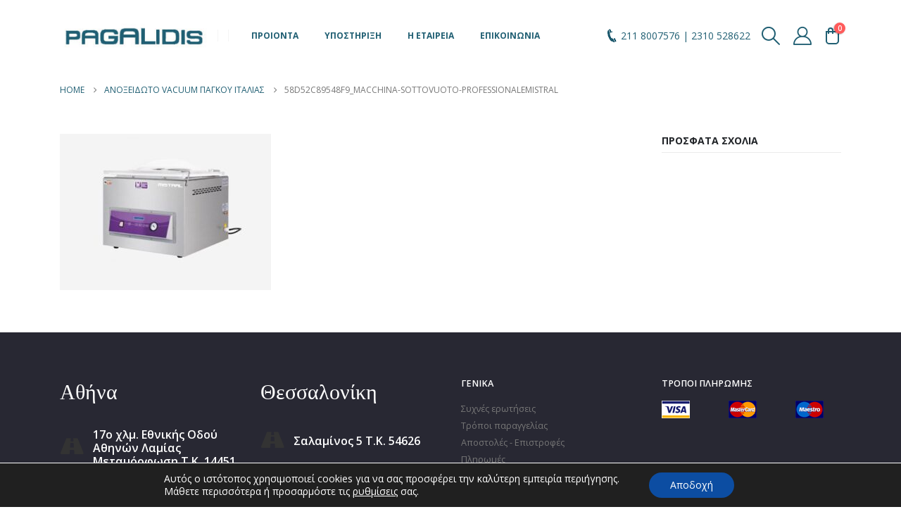

--- FILE ---
content_type: text/html; charset=UTF-8
request_url: https://www.pagalidis.gr/?attachment_id=14803
body_size: 25825
content:
	<!DOCTYPE html>
	<html class=""  lang="el">
	<head>
		<meta http-equiv="X-UA-Compatible" content="IE=edge" />
		<meta http-equiv="Content-Type" content="text/html; charset=UTF-8" />
		<meta name="viewport" content="width=device-width, initial-scale=1, minimum-scale=1" />

		<link rel="profile" href="https://gmpg.org/xfn/11" />
		<link rel="pingback" href="https://www.pagalidis.gr/xmlrpc.php" />
		<meta name='robots' content='index, follow, max-image-preview:large, max-snippet:-1, max-video-preview:-1' />

	<!-- This site is optimized with the Yoast SEO plugin v26.7 - https://yoast.com/wordpress/plugins/seo/ -->
	<title>58d52c89548f9_macchina-sottovuoto-professionalemistral - ΠΑΓΚΑΛΙΔΗΣ</title>
	<link rel="canonical" href="https://www.pagalidis.gr/" />
	<meta property="og:locale" content="el_GR" />
	<meta property="og:type" content="article" />
	<meta property="og:title" content="58d52c89548f9_macchina-sottovuoto-professionalemistral - ΠΑΓΚΑΛΙΔΗΣ" />
	<meta property="og:url" content="https://www.pagalidis.gr/" />
	<meta property="og:site_name" content="ΠΑΓΚΑΛΙΔΗΣ" />
	<meta property="og:image" content="https://www.pagalidis.gr" />
	<meta property="og:image:width" content="1038" />
	<meta property="og:image:height" content="768" />
	<meta property="og:image:type" content="image/jpeg" />
	<meta name="twitter:card" content="summary_large_image" />
	<script type="application/ld+json" class="yoast-schema-graph">{"@context":"https://schema.org","@graph":[{"@type":"WebPage","@id":"https://www.pagalidis.gr/","url":"https://www.pagalidis.gr/","name":"58d52c89548f9_macchina-sottovuoto-professionalemistral - ΠΑΓΚΑΛΙΔΗΣ","isPartOf":{"@id":"https://www.pagalidis.gr/#website"},"primaryImageOfPage":{"@id":"https://www.pagalidis.gr/#primaryimage"},"image":{"@id":"https://www.pagalidis.gr/#primaryimage"},"thumbnailUrl":"https://www.pagalidis.gr/wp-content/uploads/2020/11/58d52c89548f9_macchina-sottovuoto-professionalemistral.jpg","datePublished":"2020-11-18T12:06:49+00:00","breadcrumb":{"@id":"https://www.pagalidis.gr/#breadcrumb"},"inLanguage":"el","potentialAction":[{"@type":"ReadAction","target":["https://www.pagalidis.gr/"]}]},{"@type":"ImageObject","inLanguage":"el","@id":"https://www.pagalidis.gr/#primaryimage","url":"https://www.pagalidis.gr/wp-content/uploads/2020/11/58d52c89548f9_macchina-sottovuoto-professionalemistral.jpg","contentUrl":"https://www.pagalidis.gr/wp-content/uploads/2020/11/58d52c89548f9_macchina-sottovuoto-professionalemistral.jpg","width":1038,"height":768},{"@type":"BreadcrumbList","@id":"https://www.pagalidis.gr/#breadcrumb","itemListElement":[{"@type":"ListItem","position":1,"name":"Home","item":"https://www.pagalidis.gr/"},{"@type":"ListItem","position":2,"name":"ΑΝΟΞΕΙΔΩΤΟ VACUUM ΠΑΓΚΟΥ ΙΤΑΛΙΑΣ","item":"https://www.pagalidis.gr/product/anoxeidoto-vacuum-pagkoy-italias/"},{"@type":"ListItem","position":3,"name":"58d52c89548f9_macchina-sottovuoto-professionalemistral"}]},{"@type":"WebSite","@id":"https://www.pagalidis.gr/#website","url":"https://www.pagalidis.gr/","name":"ΠΑΓΚΑΛΙΔΗΣ","description":"Ηλεκτρονικό κατάστημα επαγγελματικού εξοπλισμού","publisher":{"@id":"https://www.pagalidis.gr/#organization"},"potentialAction":[{"@type":"SearchAction","target":{"@type":"EntryPoint","urlTemplate":"https://www.pagalidis.gr/?s={search_term_string}"},"query-input":{"@type":"PropertyValueSpecification","valueRequired":true,"valueName":"search_term_string"}}],"inLanguage":"el"},{"@type":"Organization","@id":"https://www.pagalidis.gr/#organization","name":"Pagalidis Co","url":"https://www.pagalidis.gr/","logo":{"@type":"ImageObject","inLanguage":"el","@id":"https://www.pagalidis.gr/#/schema/logo/image/","url":"http://pagalidis.gr/wp-content/uploads/2017/02/pagalidis_logo_78x38.jpg","contentUrl":"http://pagalidis.gr/wp-content/uploads/2017/02/pagalidis_logo_78x38.jpg","width":78,"height":38,"caption":"Pagalidis Co"},"image":{"@id":"https://www.pagalidis.gr/#/schema/logo/image/"}}]}</script>
	<!-- / Yoast SEO plugin. -->


<link rel="alternate" type="application/rss+xml" title="Ροή RSS &raquo; ΠΑΓΚΑΛΙΔΗΣ" href="https://www.pagalidis.gr/feed/" />
<link rel="alternate" type="application/rss+xml" title="Ροή Σχολίων &raquo; ΠΑΓΚΑΛΙΔΗΣ" href="https://www.pagalidis.gr/comments/feed/" />
<link rel="alternate" type="application/rss+xml" title="Ροή Σχολίων ΠΑΓΚΑΛΙΔΗΣ &raquo; 58d52c89548f9_macchina-sottovuoto-professionalemistral" href="https://www.pagalidis.gr/?attachment_id=14803/feed/" />
<link rel="alternate" title="oEmbed (JSON)" type="application/json+oembed" href="https://www.pagalidis.gr/wp-json/oembed/1.0/embed?url=https%3A%2F%2Fwww.pagalidis.gr%2F%3Fattachment_id%3D14803" />
<link rel="alternate" title="oEmbed (XML)" type="text/xml+oembed" href="https://www.pagalidis.gr/wp-json/oembed/1.0/embed?url=https%3A%2F%2Fwww.pagalidis.gr%2F%3Fattachment_id%3D14803&#038;format=xml" />
		<link rel="shortcut icon" href="//www.pagalidis.gr/wp-content/uploads/2024/10/favicon.png" type="image/x-icon" />
				<link rel="apple-touch-icon" href="//www.pagalidis.gr/wp-content/uploads/2024/10/new-logo-60x60-1.png" />
				<link rel="apple-touch-icon" sizes="120x120" href="//www.pagalidis.gr/wp-content/uploads/2024/10/new-logo-120x120-1.png" />
				<link rel="apple-touch-icon" sizes="76x76" href="//www.pagalidis.gr/wp-content/uploads/2024/10/new-logo-76x76-1.png" />
				<link rel="apple-touch-icon" sizes="152x152" href="//www.pagalidis.gr/wp-content/uploads/2024/10/new-logo-152x152-1.png" />
		<style id='wp-img-auto-sizes-contain-inline-css'>
img:is([sizes=auto i],[sizes^="auto," i]){contain-intrinsic-size:3000px 1500px}
/*# sourceURL=wp-img-auto-sizes-contain-inline-css */
</style>
<style id='wp-emoji-styles-inline-css'>

	img.wp-smiley, img.emoji {
		display: inline !important;
		border: none !important;
		box-shadow: none !important;
		height: 1em !important;
		width: 1em !important;
		margin: 0 0.07em !important;
		vertical-align: -0.1em !important;
		background: none !important;
		padding: 0 !important;
	}
/*# sourceURL=wp-emoji-styles-inline-css */
</style>
<style id='wp-block-library-inline-css'>
:root{
  --wp-block-synced-color:#7a00df;
  --wp-block-synced-color--rgb:122, 0, 223;
  --wp-bound-block-color:var(--wp-block-synced-color);
  --wp-editor-canvas-background:#ddd;
  --wp-admin-theme-color:#007cba;
  --wp-admin-theme-color--rgb:0, 124, 186;
  --wp-admin-theme-color-darker-10:#006ba1;
  --wp-admin-theme-color-darker-10--rgb:0, 107, 160.5;
  --wp-admin-theme-color-darker-20:#005a87;
  --wp-admin-theme-color-darker-20--rgb:0, 90, 135;
  --wp-admin-border-width-focus:2px;
}
@media (min-resolution:192dpi){
  :root{
    --wp-admin-border-width-focus:1.5px;
  }
}
.wp-element-button{
  cursor:pointer;
}

:root .has-very-light-gray-background-color{
  background-color:#eee;
}
:root .has-very-dark-gray-background-color{
  background-color:#313131;
}
:root .has-very-light-gray-color{
  color:#eee;
}
:root .has-very-dark-gray-color{
  color:#313131;
}
:root .has-vivid-green-cyan-to-vivid-cyan-blue-gradient-background{
  background:linear-gradient(135deg, #00d084, #0693e3);
}
:root .has-purple-crush-gradient-background{
  background:linear-gradient(135deg, #34e2e4, #4721fb 50%, #ab1dfe);
}
:root .has-hazy-dawn-gradient-background{
  background:linear-gradient(135deg, #faaca8, #dad0ec);
}
:root .has-subdued-olive-gradient-background{
  background:linear-gradient(135deg, #fafae1, #67a671);
}
:root .has-atomic-cream-gradient-background{
  background:linear-gradient(135deg, #fdd79a, #004a59);
}
:root .has-nightshade-gradient-background{
  background:linear-gradient(135deg, #330968, #31cdcf);
}
:root .has-midnight-gradient-background{
  background:linear-gradient(135deg, #020381, #2874fc);
}
:root{
  --wp--preset--font-size--normal:16px;
  --wp--preset--font-size--huge:42px;
}

.has-regular-font-size{
  font-size:1em;
}

.has-larger-font-size{
  font-size:2.625em;
}

.has-normal-font-size{
  font-size:var(--wp--preset--font-size--normal);
}

.has-huge-font-size{
  font-size:var(--wp--preset--font-size--huge);
}

.has-text-align-center{
  text-align:center;
}

.has-text-align-left{
  text-align:left;
}

.has-text-align-right{
  text-align:right;
}

.has-fit-text{
  white-space:nowrap !important;
}

#end-resizable-editor-section{
  display:none;
}

.aligncenter{
  clear:both;
}

.items-justified-left{
  justify-content:flex-start;
}

.items-justified-center{
  justify-content:center;
}

.items-justified-right{
  justify-content:flex-end;
}

.items-justified-space-between{
  justify-content:space-between;
}

.screen-reader-text{
  border:0;
  clip-path:inset(50%);
  height:1px;
  margin:-1px;
  overflow:hidden;
  padding:0;
  position:absolute;
  width:1px;
  word-wrap:normal !important;
}

.screen-reader-text:focus{
  background-color:#ddd;
  clip-path:none;
  color:#444;
  display:block;
  font-size:1em;
  height:auto;
  left:5px;
  line-height:normal;
  padding:15px 23px 14px;
  text-decoration:none;
  top:5px;
  width:auto;
  z-index:100000;
}
html :where(.has-border-color){
  border-style:solid;
}

html :where([style*=border-top-color]){
  border-top-style:solid;
}

html :where([style*=border-right-color]){
  border-right-style:solid;
}

html :where([style*=border-bottom-color]){
  border-bottom-style:solid;
}

html :where([style*=border-left-color]){
  border-left-style:solid;
}

html :where([style*=border-width]){
  border-style:solid;
}

html :where([style*=border-top-width]){
  border-top-style:solid;
}

html :where([style*=border-right-width]){
  border-right-style:solid;
}

html :where([style*=border-bottom-width]){
  border-bottom-style:solid;
}

html :where([style*=border-left-width]){
  border-left-style:solid;
}
html :where(img[class*=wp-image-]){
  height:auto;
  max-width:100%;
}
:where(figure){
  margin:0 0 1em;
}

html :where(.is-position-sticky){
  --wp-admin--admin-bar--position-offset:var(--wp-admin--admin-bar--height, 0px);
}

@media screen and (max-width:600px){
  html :where(.is-position-sticky){
    --wp-admin--admin-bar--position-offset:0px;
  }
}

/*# sourceURL=wp-block-library-inline-css */
</style><style id='global-styles-inline-css'>
:root{--wp--preset--aspect-ratio--square: 1;--wp--preset--aspect-ratio--4-3: 4/3;--wp--preset--aspect-ratio--3-4: 3/4;--wp--preset--aspect-ratio--3-2: 3/2;--wp--preset--aspect-ratio--2-3: 2/3;--wp--preset--aspect-ratio--16-9: 16/9;--wp--preset--aspect-ratio--9-16: 9/16;--wp--preset--color--black: #000000;--wp--preset--color--cyan-bluish-gray: #abb8c3;--wp--preset--color--white: #ffffff;--wp--preset--color--pale-pink: #f78da7;--wp--preset--color--vivid-red: #cf2e2e;--wp--preset--color--luminous-vivid-orange: #ff6900;--wp--preset--color--luminous-vivid-amber: #fcb900;--wp--preset--color--light-green-cyan: #7bdcb5;--wp--preset--color--vivid-green-cyan: #00d084;--wp--preset--color--pale-cyan-blue: #8ed1fc;--wp--preset--color--vivid-cyan-blue: #0693e3;--wp--preset--color--vivid-purple: #9b51e0;--wp--preset--color--primary: var(--porto-primary-color);--wp--preset--color--secondary: var(--porto-secondary-color);--wp--preset--color--tertiary: var(--porto-tertiary-color);--wp--preset--color--quaternary: var(--porto-quaternary-color);--wp--preset--color--dark: var(--porto-dark-color);--wp--preset--color--light: var(--porto-light-color);--wp--preset--color--primary-hover: var(--porto-primary-light-5);--wp--preset--gradient--vivid-cyan-blue-to-vivid-purple: linear-gradient(135deg,rgb(6,147,227) 0%,rgb(155,81,224) 100%);--wp--preset--gradient--light-green-cyan-to-vivid-green-cyan: linear-gradient(135deg,rgb(122,220,180) 0%,rgb(0,208,130) 100%);--wp--preset--gradient--luminous-vivid-amber-to-luminous-vivid-orange: linear-gradient(135deg,rgb(252,185,0) 0%,rgb(255,105,0) 100%);--wp--preset--gradient--luminous-vivid-orange-to-vivid-red: linear-gradient(135deg,rgb(255,105,0) 0%,rgb(207,46,46) 100%);--wp--preset--gradient--very-light-gray-to-cyan-bluish-gray: linear-gradient(135deg,rgb(238,238,238) 0%,rgb(169,184,195) 100%);--wp--preset--gradient--cool-to-warm-spectrum: linear-gradient(135deg,rgb(74,234,220) 0%,rgb(151,120,209) 20%,rgb(207,42,186) 40%,rgb(238,44,130) 60%,rgb(251,105,98) 80%,rgb(254,248,76) 100%);--wp--preset--gradient--blush-light-purple: linear-gradient(135deg,rgb(255,206,236) 0%,rgb(152,150,240) 100%);--wp--preset--gradient--blush-bordeaux: linear-gradient(135deg,rgb(254,205,165) 0%,rgb(254,45,45) 50%,rgb(107,0,62) 100%);--wp--preset--gradient--luminous-dusk: linear-gradient(135deg,rgb(255,203,112) 0%,rgb(199,81,192) 50%,rgb(65,88,208) 100%);--wp--preset--gradient--pale-ocean: linear-gradient(135deg,rgb(255,245,203) 0%,rgb(182,227,212) 50%,rgb(51,167,181) 100%);--wp--preset--gradient--electric-grass: linear-gradient(135deg,rgb(202,248,128) 0%,rgb(113,206,126) 100%);--wp--preset--gradient--midnight: linear-gradient(135deg,rgb(2,3,129) 0%,rgb(40,116,252) 100%);--wp--preset--font-size--small: 13px;--wp--preset--font-size--medium: 20px;--wp--preset--font-size--large: 36px;--wp--preset--font-size--x-large: 42px;--wp--preset--spacing--20: 0.44rem;--wp--preset--spacing--30: 0.67rem;--wp--preset--spacing--40: 1rem;--wp--preset--spacing--50: 1.5rem;--wp--preset--spacing--60: 2.25rem;--wp--preset--spacing--70: 3.38rem;--wp--preset--spacing--80: 5.06rem;--wp--preset--shadow--natural: 6px 6px 9px rgba(0, 0, 0, 0.2);--wp--preset--shadow--deep: 12px 12px 50px rgba(0, 0, 0, 0.4);--wp--preset--shadow--sharp: 6px 6px 0px rgba(0, 0, 0, 0.2);--wp--preset--shadow--outlined: 6px 6px 0px -3px rgb(255, 255, 255), 6px 6px rgb(0, 0, 0);--wp--preset--shadow--crisp: 6px 6px 0px rgb(0, 0, 0);}:where(.is-layout-flex){gap: 0.5em;}:where(.is-layout-grid){gap: 0.5em;}body .is-layout-flex{display: flex;}.is-layout-flex{flex-wrap: wrap;align-items: center;}.is-layout-flex > :is(*, div){margin: 0;}body .is-layout-grid{display: grid;}.is-layout-grid > :is(*, div){margin: 0;}:where(.wp-block-columns.is-layout-flex){gap: 2em;}:where(.wp-block-columns.is-layout-grid){gap: 2em;}:where(.wp-block-post-template.is-layout-flex){gap: 1.25em;}:where(.wp-block-post-template.is-layout-grid){gap: 1.25em;}.has-black-color{color: var(--wp--preset--color--black) !important;}.has-cyan-bluish-gray-color{color: var(--wp--preset--color--cyan-bluish-gray) !important;}.has-white-color{color: var(--wp--preset--color--white) !important;}.has-pale-pink-color{color: var(--wp--preset--color--pale-pink) !important;}.has-vivid-red-color{color: var(--wp--preset--color--vivid-red) !important;}.has-luminous-vivid-orange-color{color: var(--wp--preset--color--luminous-vivid-orange) !important;}.has-luminous-vivid-amber-color{color: var(--wp--preset--color--luminous-vivid-amber) !important;}.has-light-green-cyan-color{color: var(--wp--preset--color--light-green-cyan) !important;}.has-vivid-green-cyan-color{color: var(--wp--preset--color--vivid-green-cyan) !important;}.has-pale-cyan-blue-color{color: var(--wp--preset--color--pale-cyan-blue) !important;}.has-vivid-cyan-blue-color{color: var(--wp--preset--color--vivid-cyan-blue) !important;}.has-vivid-purple-color{color: var(--wp--preset--color--vivid-purple) !important;}.has-black-background-color{background-color: var(--wp--preset--color--black) !important;}.has-cyan-bluish-gray-background-color{background-color: var(--wp--preset--color--cyan-bluish-gray) !important;}.has-white-background-color{background-color: var(--wp--preset--color--white) !important;}.has-pale-pink-background-color{background-color: var(--wp--preset--color--pale-pink) !important;}.has-vivid-red-background-color{background-color: var(--wp--preset--color--vivid-red) !important;}.has-luminous-vivid-orange-background-color{background-color: var(--wp--preset--color--luminous-vivid-orange) !important;}.has-luminous-vivid-amber-background-color{background-color: var(--wp--preset--color--luminous-vivid-amber) !important;}.has-light-green-cyan-background-color{background-color: var(--wp--preset--color--light-green-cyan) !important;}.has-vivid-green-cyan-background-color{background-color: var(--wp--preset--color--vivid-green-cyan) !important;}.has-pale-cyan-blue-background-color{background-color: var(--wp--preset--color--pale-cyan-blue) !important;}.has-vivid-cyan-blue-background-color{background-color: var(--wp--preset--color--vivid-cyan-blue) !important;}.has-vivid-purple-background-color{background-color: var(--wp--preset--color--vivid-purple) !important;}.has-black-border-color{border-color: var(--wp--preset--color--black) !important;}.has-cyan-bluish-gray-border-color{border-color: var(--wp--preset--color--cyan-bluish-gray) !important;}.has-white-border-color{border-color: var(--wp--preset--color--white) !important;}.has-pale-pink-border-color{border-color: var(--wp--preset--color--pale-pink) !important;}.has-vivid-red-border-color{border-color: var(--wp--preset--color--vivid-red) !important;}.has-luminous-vivid-orange-border-color{border-color: var(--wp--preset--color--luminous-vivid-orange) !important;}.has-luminous-vivid-amber-border-color{border-color: var(--wp--preset--color--luminous-vivid-amber) !important;}.has-light-green-cyan-border-color{border-color: var(--wp--preset--color--light-green-cyan) !important;}.has-vivid-green-cyan-border-color{border-color: var(--wp--preset--color--vivid-green-cyan) !important;}.has-pale-cyan-blue-border-color{border-color: var(--wp--preset--color--pale-cyan-blue) !important;}.has-vivid-cyan-blue-border-color{border-color: var(--wp--preset--color--vivid-cyan-blue) !important;}.has-vivid-purple-border-color{border-color: var(--wp--preset--color--vivid-purple) !important;}.has-vivid-cyan-blue-to-vivid-purple-gradient-background{background: var(--wp--preset--gradient--vivid-cyan-blue-to-vivid-purple) !important;}.has-light-green-cyan-to-vivid-green-cyan-gradient-background{background: var(--wp--preset--gradient--light-green-cyan-to-vivid-green-cyan) !important;}.has-luminous-vivid-amber-to-luminous-vivid-orange-gradient-background{background: var(--wp--preset--gradient--luminous-vivid-amber-to-luminous-vivid-orange) !important;}.has-luminous-vivid-orange-to-vivid-red-gradient-background{background: var(--wp--preset--gradient--luminous-vivid-orange-to-vivid-red) !important;}.has-very-light-gray-to-cyan-bluish-gray-gradient-background{background: var(--wp--preset--gradient--very-light-gray-to-cyan-bluish-gray) !important;}.has-cool-to-warm-spectrum-gradient-background{background: var(--wp--preset--gradient--cool-to-warm-spectrum) !important;}.has-blush-light-purple-gradient-background{background: var(--wp--preset--gradient--blush-light-purple) !important;}.has-blush-bordeaux-gradient-background{background: var(--wp--preset--gradient--blush-bordeaux) !important;}.has-luminous-dusk-gradient-background{background: var(--wp--preset--gradient--luminous-dusk) !important;}.has-pale-ocean-gradient-background{background: var(--wp--preset--gradient--pale-ocean) !important;}.has-electric-grass-gradient-background{background: var(--wp--preset--gradient--electric-grass) !important;}.has-midnight-gradient-background{background: var(--wp--preset--gradient--midnight) !important;}.has-small-font-size{font-size: var(--wp--preset--font-size--small) !important;}.has-medium-font-size{font-size: var(--wp--preset--font-size--medium) !important;}.has-large-font-size{font-size: var(--wp--preset--font-size--large) !important;}.has-x-large-font-size{font-size: var(--wp--preset--font-size--x-large) !important;}
/*# sourceURL=global-styles-inline-css */
</style>
<style id='core-block-supports-inline-css'>
/**
 * Core styles: block-supports
 */

/*# sourceURL=core-block-supports-inline-css */
</style>

<style id='classic-theme-styles-inline-css'>
/**
 * These rules are needed for backwards compatibility.
 * They should match the button element rules in the base theme.json file.
 */
.wp-block-button__link {
	color: #ffffff;
	background-color: #32373c;
	border-radius: 9999px; /* 100% causes an oval, but any explicit but really high value retains the pill shape. */

	/* This needs a low specificity so it won't override the rules from the button element if defined in theme.json. */
	box-shadow: none;
	text-decoration: none;

	/* The extra 2px are added to size solids the same as the outline versions.*/
	padding: calc(0.667em + 2px) calc(1.333em + 2px);

	font-size: 1.125em;
}

.wp-block-file__button {
	background: #32373c;
	color: #ffffff;
	text-decoration: none;
}

/*# sourceURL=/wp-includes/css/classic-themes.css */
</style>
<link rel='stylesheet' id='contact-form-7-css' href='https://www.pagalidis.gr/wp-content/plugins/contact-form-7/includes/css/styles.css?ver=6.1.4' media='all' />
<style id='woocommerce-inline-inline-css'>
.woocommerce form .form-row .required { visibility: visible; }
/*# sourceURL=woocommerce-inline-inline-css */
</style>
<link rel='stylesheet' id='vpd-public-css' href='https://www.pagalidis.gr/wp-content/plugins/variation-price-display/public/css/public.css?ver=1.4.0' media='all' />
<link rel='stylesheet' id='wppopups-base-css' href='https://www.pagalidis.gr/wp-content/plugins/wp-popups-lite/src/assets/css/wppopups-base.css?ver=2.2.0.3' media='all' />
<link rel='stylesheet' id='msl-main-css' href='https://www.pagalidis.gr/wp-content/plugins/master-slider/public/assets/css/masterslider.main.css?ver=3.11.0' media='all' />
<link rel='stylesheet' id='msl-custom-css' href='https://www.pagalidis.gr/wp-content/uploads/master-slider/custom.css?ver=15.2' media='all' />
<link rel='stylesheet' id='porto-fs-progress-bar-css' href='https://www.pagalidis.gr/wp-content/themes/porto/inc/lib/woocommerce-shipping-progress-bar/shipping-progress-bar.css?ver=7.7.2' media='all' />
<link rel='stylesheet' id='bsf-Defaults-css' href='https://www.pagalidis.gr/wp-content/uploads/smile_fonts/Defaults/Defaults.css?ver=6.9' media='all' />
<link rel='stylesheet' id='moove_gdpr_frontend-css' href='https://www.pagalidis.gr/wp-content/plugins/gdpr-cookie-compliance/dist/styles/gdpr-main-nf.css?ver=5.0.9' media='all' />
<style id='moove_gdpr_frontend-inline-css'>
				#moove_gdpr_cookie_modal .moove-gdpr-modal-content .moove-gdpr-tab-main h3.tab-title, 
				#moove_gdpr_cookie_modal .moove-gdpr-modal-content .moove-gdpr-tab-main span.tab-title,
				#moove_gdpr_cookie_modal .moove-gdpr-modal-content .moove-gdpr-modal-left-content #moove-gdpr-menu li a, 
				#moove_gdpr_cookie_modal .moove-gdpr-modal-content .moove-gdpr-modal-left-content #moove-gdpr-menu li button,
				#moove_gdpr_cookie_modal .moove-gdpr-modal-content .moove-gdpr-modal-left-content .moove-gdpr-branding-cnt a,
				#moove_gdpr_cookie_modal .moove-gdpr-modal-content .moove-gdpr-modal-footer-content .moove-gdpr-button-holder a.mgbutton, 
				#moove_gdpr_cookie_modal .moove-gdpr-modal-content .moove-gdpr-modal-footer-content .moove-gdpr-button-holder button.mgbutton,
				#moove_gdpr_cookie_modal .cookie-switch .cookie-slider:after, 
				#moove_gdpr_cookie_modal .cookie-switch .slider:after, 
				#moove_gdpr_cookie_modal .switch .cookie-slider:after, 
				#moove_gdpr_cookie_modal .switch .slider:after,
				#moove_gdpr_cookie_info_bar .moove-gdpr-info-bar-container .moove-gdpr-info-bar-content p, 
				#moove_gdpr_cookie_info_bar .moove-gdpr-info-bar-container .moove-gdpr-info-bar-content p a,
				#moove_gdpr_cookie_info_bar .moove-gdpr-info-bar-container .moove-gdpr-info-bar-content a.mgbutton, 
				#moove_gdpr_cookie_info_bar .moove-gdpr-info-bar-container .moove-gdpr-info-bar-content button.mgbutton,
				#moove_gdpr_cookie_modal .moove-gdpr-modal-content .moove-gdpr-tab-main .moove-gdpr-tab-main-content h1, 
				#moove_gdpr_cookie_modal .moove-gdpr-modal-content .moove-gdpr-tab-main .moove-gdpr-tab-main-content h2, 
				#moove_gdpr_cookie_modal .moove-gdpr-modal-content .moove-gdpr-tab-main .moove-gdpr-tab-main-content h3, 
				#moove_gdpr_cookie_modal .moove-gdpr-modal-content .moove-gdpr-tab-main .moove-gdpr-tab-main-content h4, 
				#moove_gdpr_cookie_modal .moove-gdpr-modal-content .moove-gdpr-tab-main .moove-gdpr-tab-main-content h5, 
				#moove_gdpr_cookie_modal .moove-gdpr-modal-content .moove-gdpr-tab-main .moove-gdpr-tab-main-content h6,
				#moove_gdpr_cookie_modal .moove-gdpr-modal-content.moove_gdpr_modal_theme_v2 .moove-gdpr-modal-title .tab-title,
				#moove_gdpr_cookie_modal .moove-gdpr-modal-content.moove_gdpr_modal_theme_v2 .moove-gdpr-tab-main h3.tab-title, 
				#moove_gdpr_cookie_modal .moove-gdpr-modal-content.moove_gdpr_modal_theme_v2 .moove-gdpr-tab-main span.tab-title,
				#moove_gdpr_cookie_modal .moove-gdpr-modal-content.moove_gdpr_modal_theme_v2 .moove-gdpr-branding-cnt a {
					font-weight: inherit				}
			#moove_gdpr_cookie_modal,#moove_gdpr_cookie_info_bar,.gdpr_cookie_settings_shortcode_content{font-family:inherit}#moove_gdpr_save_popup_settings_button{background-color:#373737;color:#fff}#moove_gdpr_save_popup_settings_button:hover{background-color:#000}#moove_gdpr_cookie_info_bar .moove-gdpr-info-bar-container .moove-gdpr-info-bar-content a.mgbutton,#moove_gdpr_cookie_info_bar .moove-gdpr-info-bar-container .moove-gdpr-info-bar-content button.mgbutton{background-color:#0c4da2}#moove_gdpr_cookie_modal .moove-gdpr-modal-content .moove-gdpr-modal-footer-content .moove-gdpr-button-holder a.mgbutton,#moove_gdpr_cookie_modal .moove-gdpr-modal-content .moove-gdpr-modal-footer-content .moove-gdpr-button-holder button.mgbutton,.gdpr_cookie_settings_shortcode_content .gdpr-shr-button.button-green{background-color:#0c4da2;border-color:#0c4da2}#moove_gdpr_cookie_modal .moove-gdpr-modal-content .moove-gdpr-modal-footer-content .moove-gdpr-button-holder a.mgbutton:hover,#moove_gdpr_cookie_modal .moove-gdpr-modal-content .moove-gdpr-modal-footer-content .moove-gdpr-button-holder button.mgbutton:hover,.gdpr_cookie_settings_shortcode_content .gdpr-shr-button.button-green:hover{background-color:#fff;color:#0c4da2}#moove_gdpr_cookie_modal .moove-gdpr-modal-content .moove-gdpr-modal-close i,#moove_gdpr_cookie_modal .moove-gdpr-modal-content .moove-gdpr-modal-close span.gdpr-icon{background-color:#0c4da2;border:1px solid #0c4da2}#moove_gdpr_cookie_info_bar span.moove-gdpr-infobar-allow-all.focus-g,#moove_gdpr_cookie_info_bar span.moove-gdpr-infobar-allow-all:focus,#moove_gdpr_cookie_info_bar button.moove-gdpr-infobar-allow-all.focus-g,#moove_gdpr_cookie_info_bar button.moove-gdpr-infobar-allow-all:focus,#moove_gdpr_cookie_info_bar span.moove-gdpr-infobar-reject-btn.focus-g,#moove_gdpr_cookie_info_bar span.moove-gdpr-infobar-reject-btn:focus,#moove_gdpr_cookie_info_bar button.moove-gdpr-infobar-reject-btn.focus-g,#moove_gdpr_cookie_info_bar button.moove-gdpr-infobar-reject-btn:focus,#moove_gdpr_cookie_info_bar span.change-settings-button.focus-g,#moove_gdpr_cookie_info_bar span.change-settings-button:focus,#moove_gdpr_cookie_info_bar button.change-settings-button.focus-g,#moove_gdpr_cookie_info_bar button.change-settings-button:focus{-webkit-box-shadow:0 0 1px 3px #0c4da2;-moz-box-shadow:0 0 1px 3px #0c4da2;box-shadow:0 0 1px 3px #0c4da2}#moove_gdpr_cookie_modal .moove-gdpr-modal-content .moove-gdpr-modal-close i:hover,#moove_gdpr_cookie_modal .moove-gdpr-modal-content .moove-gdpr-modal-close span.gdpr-icon:hover,#moove_gdpr_cookie_info_bar span[data-href]>u.change-settings-button{color:#0c4da2}#moove_gdpr_cookie_modal .moove-gdpr-modal-content .moove-gdpr-modal-left-content #moove-gdpr-menu li.menu-item-selected a span.gdpr-icon,#moove_gdpr_cookie_modal .moove-gdpr-modal-content .moove-gdpr-modal-left-content #moove-gdpr-menu li.menu-item-selected button span.gdpr-icon{color:inherit}#moove_gdpr_cookie_modal .moove-gdpr-modal-content .moove-gdpr-modal-left-content #moove-gdpr-menu li a span.gdpr-icon,#moove_gdpr_cookie_modal .moove-gdpr-modal-content .moove-gdpr-modal-left-content #moove-gdpr-menu li button span.gdpr-icon{color:inherit}#moove_gdpr_cookie_modal .gdpr-acc-link{line-height:0;font-size:0;color:transparent;position:absolute}#moove_gdpr_cookie_modal .moove-gdpr-modal-content .moove-gdpr-modal-close:hover i,#moove_gdpr_cookie_modal .moove-gdpr-modal-content .moove-gdpr-modal-left-content #moove-gdpr-menu li a,#moove_gdpr_cookie_modal .moove-gdpr-modal-content .moove-gdpr-modal-left-content #moove-gdpr-menu li button,#moove_gdpr_cookie_modal .moove-gdpr-modal-content .moove-gdpr-modal-left-content #moove-gdpr-menu li button i,#moove_gdpr_cookie_modal .moove-gdpr-modal-content .moove-gdpr-modal-left-content #moove-gdpr-menu li a i,#moove_gdpr_cookie_modal .moove-gdpr-modal-content .moove-gdpr-tab-main .moove-gdpr-tab-main-content a:hover,#moove_gdpr_cookie_info_bar.moove-gdpr-dark-scheme .moove-gdpr-info-bar-container .moove-gdpr-info-bar-content a.mgbutton:hover,#moove_gdpr_cookie_info_bar.moove-gdpr-dark-scheme .moove-gdpr-info-bar-container .moove-gdpr-info-bar-content button.mgbutton:hover,#moove_gdpr_cookie_info_bar.moove-gdpr-dark-scheme .moove-gdpr-info-bar-container .moove-gdpr-info-bar-content a:hover,#moove_gdpr_cookie_info_bar.moove-gdpr-dark-scheme .moove-gdpr-info-bar-container .moove-gdpr-info-bar-content button:hover,#moove_gdpr_cookie_info_bar.moove-gdpr-dark-scheme .moove-gdpr-info-bar-container .moove-gdpr-info-bar-content span.change-settings-button:hover,#moove_gdpr_cookie_info_bar.moove-gdpr-dark-scheme .moove-gdpr-info-bar-container .moove-gdpr-info-bar-content button.change-settings-button:hover,#moove_gdpr_cookie_info_bar.moove-gdpr-dark-scheme .moove-gdpr-info-bar-container .moove-gdpr-info-bar-content u.change-settings-button:hover,#moove_gdpr_cookie_info_bar span[data-href]>u.change-settings-button,#moove_gdpr_cookie_info_bar.moove-gdpr-dark-scheme .moove-gdpr-info-bar-container .moove-gdpr-info-bar-content a.mgbutton.focus-g,#moove_gdpr_cookie_info_bar.moove-gdpr-dark-scheme .moove-gdpr-info-bar-container .moove-gdpr-info-bar-content button.mgbutton.focus-g,#moove_gdpr_cookie_info_bar.moove-gdpr-dark-scheme .moove-gdpr-info-bar-container .moove-gdpr-info-bar-content a.focus-g,#moove_gdpr_cookie_info_bar.moove-gdpr-dark-scheme .moove-gdpr-info-bar-container .moove-gdpr-info-bar-content button.focus-g,#moove_gdpr_cookie_info_bar.moove-gdpr-dark-scheme .moove-gdpr-info-bar-container .moove-gdpr-info-bar-content a.mgbutton:focus,#moove_gdpr_cookie_info_bar.moove-gdpr-dark-scheme .moove-gdpr-info-bar-container .moove-gdpr-info-bar-content button.mgbutton:focus,#moove_gdpr_cookie_info_bar.moove-gdpr-dark-scheme .moove-gdpr-info-bar-container .moove-gdpr-info-bar-content a:focus,#moove_gdpr_cookie_info_bar.moove-gdpr-dark-scheme .moove-gdpr-info-bar-container .moove-gdpr-info-bar-content button:focus,#moove_gdpr_cookie_info_bar.moove-gdpr-dark-scheme .moove-gdpr-info-bar-container .moove-gdpr-info-bar-content span.change-settings-button.focus-g,span.change-settings-button:focus,button.change-settings-button.focus-g,button.change-settings-button:focus,#moove_gdpr_cookie_info_bar.moove-gdpr-dark-scheme .moove-gdpr-info-bar-container .moove-gdpr-info-bar-content u.change-settings-button.focus-g,#moove_gdpr_cookie_info_bar.moove-gdpr-dark-scheme .moove-gdpr-info-bar-container .moove-gdpr-info-bar-content u.change-settings-button:focus{color:#0c4da2}#moove_gdpr_cookie_modal .moove-gdpr-branding.focus-g span,#moove_gdpr_cookie_modal .moove-gdpr-modal-content .moove-gdpr-tab-main a.focus-g,#moove_gdpr_cookie_modal .moove-gdpr-modal-content .moove-gdpr-tab-main .gdpr-cd-details-toggle.focus-g{color:#0c4da2}#moove_gdpr_cookie_modal.gdpr_lightbox-hide{display:none}
/*# sourceURL=moove_gdpr_frontend-inline-css */
</style>
<link rel='stylesheet' id='porto-css-vars-css' href='https://www.pagalidis.gr/wp-content/uploads/porto_styles/theme_css_vars.css?ver=7.7.2' media='all' />
<link rel='stylesheet' id='js_composer_front-css' href='https://www.pagalidis.gr/wp-content/plugins/js_composer/assets/css/js_composer.min.css?ver=8.4.1' media='all' />
<link rel='stylesheet' id='ultimate-style-min-css' href='https://www.pagalidis.gr/wp-content/plugins/Ultimate_VC_Addons/assets/min-css/ultimate.min.css?ver=3.16.9' media='all' />
<link rel='stylesheet' id='bootstrap-css' href='https://www.pagalidis.gr/wp-content/uploads/porto_styles/bootstrap.css?ver=7.7.2' media='all' />
<link rel='stylesheet' id='porto-plugins-css' href='https://www.pagalidis.gr/wp-content/themes/porto/css/plugins.css?ver=7.7.2' media='all' />
<link rel='stylesheet' id='porto-theme-css' href='https://www.pagalidis.gr/wp-content/themes/porto/css/theme.css?ver=7.7.2' media='all' />
<link rel='stylesheet' id='porto-animate-css' href='https://www.pagalidis.gr/wp-content/themes/porto/css/part/animate.css?ver=7.7.2' media='all' />
<link rel='stylesheet' id='porto-widget-text-css' href='https://www.pagalidis.gr/wp-content/themes/porto/css/part/widget-text.css?ver=7.7.2' media='all' />
<link rel='stylesheet' id='porto-widget-tag-cloud-css' href='https://www.pagalidis.gr/wp-content/themes/porto/css/part/widget-tag-cloud.css?ver=7.7.2' media='all' />
<link rel='stylesheet' id='porto-widget-follow-us-css' href='https://www.pagalidis.gr/wp-content/themes/porto/css/part/widget-follow-us.css?ver=7.7.2' media='all' />
<link rel='stylesheet' id='porto-blog-legacy-css' href='https://www.pagalidis.gr/wp-content/themes/porto/css/part/blog-legacy.css?ver=7.7.2' media='all' />
<link rel='stylesheet' id='porto-side-menu-css' href='https://www.pagalidis.gr/wp-content/themes/porto/css/part/side-slide.css?ver=7.7.2' media='all' />
<link rel='stylesheet' id='porto-header-shop-css' href='https://www.pagalidis.gr/wp-content/themes/porto/css/part/header-shop.css?ver=7.7.2' media='all' />
<link rel='stylesheet' id='porto-header-legacy-css' href='https://www.pagalidis.gr/wp-content/themes/porto/css/part/header-legacy.css?ver=7.7.2' media='all' />
<link rel='stylesheet' id='porto-footer-legacy-css' href='https://www.pagalidis.gr/wp-content/themes/porto/css/part/footer-legacy.css?ver=7.7.2' media='all' />
<link rel='stylesheet' id='porto-side-nav-panel-css' href='https://www.pagalidis.gr/wp-content/themes/porto/css/part/side-nav-panel.css?ver=7.7.2' media='all' />
<link rel='stylesheet' id='porto-master-slider-css' href='https://www.pagalidis.gr/wp-content/themes/porto/css/part/master-slider.css?ver=7.7.2' media='all' />
<link rel='stylesheet' id='porto-media-mobile-sidebar-css' href='https://www.pagalidis.gr/wp-content/themes/porto/css/part/media-mobile-sidebar.css?ver=7.7.2' media='(max-width:991px)' />
<link rel='stylesheet' id='porto-theme-portfolio-css' href='https://www.pagalidis.gr/wp-content/themes/porto/css/theme_portfolio.css?ver=7.7.2' media='all' />
<link rel='stylesheet' id='porto-theme-member-css' href='https://www.pagalidis.gr/wp-content/themes/porto/css/theme_member.css?ver=7.7.2' media='all' />
<link rel='stylesheet' id='porto-theme-event-css' href='https://www.pagalidis.gr/wp-content/themes/porto/css/theme_event.css?ver=7.7.2' media='all' />
<link rel='stylesheet' id='porto-shortcodes-css' href='https://www.pagalidis.gr/wp-content/uploads/porto_styles/shortcodes.css?ver=7.7.2' media='all' />
<link rel='stylesheet' id='porto-theme-shop-css' href='https://www.pagalidis.gr/wp-content/themes/porto/css/theme_shop.css?ver=7.7.2' media='all' />
<link rel='stylesheet' id='porto-shop-legacy-css' href='https://www.pagalidis.gr/wp-content/themes/porto/css/part/shop-legacy.css?ver=7.7.2' media='all' />
<link rel='stylesheet' id='porto-theme-wpb-css' href='https://www.pagalidis.gr/wp-content/themes/porto/css/theme_wpb.css?ver=7.7.2' media='all' />
<link rel='stylesheet' id='porto-theme-radius-css' href='https://www.pagalidis.gr/wp-content/themes/porto/css/theme_radius.css?ver=7.7.2' media='all' />
<link rel='stylesheet' id='porto-dynamic-style-css' href='https://www.pagalidis.gr/wp-content/uploads/porto_styles/dynamic_style.css?ver=7.7.2' media='all' />
<link rel='stylesheet' id='porto-type-builder-css' href='https://www.pagalidis.gr/wp-content/plugins/porto-functionality/builders/assets/type-builder.css?ver=3.7.2' media='all' />
<link rel='stylesheet' id='porto-account-login-style-css' href='https://www.pagalidis.gr/wp-content/themes/porto/css/theme/shop/login-style/account-login.css?ver=7.7.2' media='all' />
<link rel='stylesheet' id='porto-theme-woopage-css' href='https://www.pagalidis.gr/wp-content/themes/porto/css/theme/shop/other/woopage.css?ver=7.7.2' media='all' />
<link rel='stylesheet' id='porto-style-css' href='https://www.pagalidis.gr/wp-content/themes/porto/style.css?ver=7.7.2' media='all' />
<style id='porto-style-inline-css'>
.side-header-narrow-bar-logo{max-width:210px}@media (min-width:992px){}.page-top .page-title-wrap{line-height:0}.page-top .page-title:not(.b-none):after{content:'';position:absolute;width:100%;left:0;border-bottom:5px solid var(--porto-primary-color);bottom:-32px}@media (min-width:1500px){.left-sidebar.col-lg-3,.right-sidebar.col-lg-3{width:20%}.main-content.col-lg-9{width:80%}.main-content.col-lg-6{width:60%}}@media (max-width:1140px){#side-nav-panel .accordion-menu .arrow{width:100%;text-align:right;padding-right:8px}}.product .sku_wrapper{display:none !important}.woofrom{display:none !important}
/*# sourceURL=porto-style-inline-css */
</style>
<script src="https://www.pagalidis.gr/wp-includes/js/jquery/jquery.js?ver=3.7.1" id="jquery-core-js"></script>
<script src="https://www.pagalidis.gr/wp-includes/js/jquery/jquery-migrate.js?ver=3.4.1" id="jquery-migrate-js"></script>
<script src="https://www.pagalidis.gr/wp-content/plugins/woocommerce/assets/js/jquery-blockui/jquery.blockUI.js?ver=2.7.0-wc.10.4.3" id="wc-jquery-blockui-js" data-wp-strategy="defer"></script>
<script id="wc-add-to-cart-js-extra">
var wc_add_to_cart_params = {"ajax_url":"/wp-admin/admin-ajax.php","wc_ajax_url":"/?wc-ajax=%%endpoint%%","i18n_view_cart":"\u039a\u03b1\u03bb\u03ac\u03b8\u03b9","cart_url":"https://www.pagalidis.gr/cart-2/","is_cart":"","cart_redirect_after_add":"no"};
//# sourceURL=wc-add-to-cart-js-extra
</script>
<script src="https://www.pagalidis.gr/wp-content/plugins/woocommerce/assets/js/frontend/add-to-cart.js?ver=10.4.3" id="wc-add-to-cart-js" data-wp-strategy="defer"></script>
<script src="https://www.pagalidis.gr/wp-content/plugins/woocommerce/assets/js/js-cookie/js.cookie.js?ver=2.1.4-wc.10.4.3" id="wc-js-cookie-js" defer data-wp-strategy="defer"></script>
<script id="woocommerce-js-extra">
var woocommerce_params = {"ajax_url":"/wp-admin/admin-ajax.php","wc_ajax_url":"/?wc-ajax=%%endpoint%%","i18n_password_show":"\u0395\u03bc\u03c6\u03ac\u03bd\u03b9\u03c3\u03b7 \u03c3\u03c5\u03bd\u03b8\u03b7\u03bc\u03b1\u03c4\u03b9\u03ba\u03bf\u03cd","i18n_password_hide":"\u0391\u03c0\u03cc\u03ba\u03c1\u03c5\u03c8\u03b7 \u03c3\u03c5\u03bd\u03b8\u03b7\u03bc\u03b1\u03c4\u03b9\u03ba\u03bf\u03cd"};
//# sourceURL=woocommerce-js-extra
</script>
<script src="https://www.pagalidis.gr/wp-content/plugins/woocommerce/assets/js/frontend/woocommerce.js?ver=10.4.3" id="woocommerce-js" defer data-wp-strategy="defer"></script>
<script src="https://www.pagalidis.gr/wp-content/plugins/js_composer/assets/js/vendors/woocommerce-add-to-cart.js?ver=8.4.1" id="vc_woocommerce-add-to-cart-js-js"></script>
<script id="wc-cart-fragments-js-extra">
var wc_cart_fragments_params = {"ajax_url":"/wp-admin/admin-ajax.php","wc_ajax_url":"/?wc-ajax=%%endpoint%%","cart_hash_key":"wc_cart_hash_2e4d7764165e95b71eea1df9ef9f1e93","fragment_name":"wc_fragments_2e4d7764165e95b71eea1df9ef9f1e93","request_timeout":"15000"};
//# sourceURL=wc-cart-fragments-js-extra
</script>
<script src="https://www.pagalidis.gr/wp-content/plugins/woocommerce/assets/js/frontend/cart-fragments.js?ver=10.4.3" id="wc-cart-fragments-js" defer data-wp-strategy="defer"></script>
<script src="https://www.pagalidis.gr/wp-includes/js/jquery/ui/core.js?ver=1.13.3" id="jquery-ui-core-js"></script>
<script src="https://www.pagalidis.gr/wp-content/plugins/Ultimate_VC_Addons/assets/min-js/ultimate.min.js?ver=3.16.9" id="ultimate-script-js"></script>
<script></script><link rel="https://api.w.org/" href="https://www.pagalidis.gr/wp-json/" /><link rel="alternate" title="JSON" type="application/json" href="https://www.pagalidis.gr/wp-json/wp/v2/media/14803" /><link rel="EditURI" type="application/rsd+xml" title="RSD" href="https://www.pagalidis.gr/xmlrpc.php?rsd" />
<meta name="generator" content="WordPress 6.9" />
<meta name="generator" content="WooCommerce 10.4.3" />
<link rel='shortlink' href='https://www.pagalidis.gr/?p=14803' />
<script type='text/javascript' data-cfasync='false'>var _mmunch = {'front': false, 'page': false, 'post': false, 'category': false, 'author': false, 'search': false, 'attachment': false, 'tag': false};_mmunch['post'] = true; _mmunch['postData'] = {"ID":14803,"post_name":"58d52c89548f9_macchina-sottovuoto-professionalemistral","post_title":"58d52c89548f9_macchina-sottovuoto-professionalemistral","post_type":"attachment","post_author":"17","post_status":"inherit"}; _mmunch['postCategories'] = []; _mmunch['postTags'] = false; _mmunch['postAuthor'] = {"name":"Antigoni","ID":17};_mmunch['attachment'] = true;</script><script data-cfasync="false" src="//a.mailmunch.co/app/v1/site.js" id="mailmunch-script" data-plugin="mailmunch" data-mailmunch-site-id="1012901" async></script><script>var ms_grabbing_curosr = 'https://www.pagalidis.gr/wp-content/plugins/master-slider/public/assets/css/common/grabbing.cur', ms_grab_curosr = 'https://www.pagalidis.gr/wp-content/plugins/master-slider/public/assets/css/common/grab.cur';</script>
<meta name="generator" content="MasterSlider 3.11.0 - Responsive Touch Image Slider | avt.li/msf" />
<!-- Google site verification - Google for WooCommerce -->
<meta name="google-site-verification" content="RocsZL24bH2HrmvBiuiTWio_Zmt1RO0XRZX2Sm85HvU" />
		<script type="text/javascript" id="webfont-queue">
		WebFontConfig = {
			google: { families: [ 'Open+Sans:400,500,600,700,800','Shadows+Into+Light:400,700','Playfair+Display:400,700' ] }
		};
		(function(d) {
			var wf = d.createElement('script'), s = d.scripts[d.scripts.length - 1];
			wf.src = 'https://www.pagalidis.gr/wp-content/themes/porto/js/libs/webfont.js';
			wf.async = true;
			s.parentNode.insertBefore(wf, s);
		})(document);</script>
			<noscript><style>.woocommerce-product-gallery{ opacity: 1 !important; }</style></noscript>
	<style>.recentcomments a{display:inline !important;padding:0 !important;margin:0 !important;}</style><meta name="generator" content="Powered by WPBakery Page Builder - drag and drop page builder for WordPress."/>
<link rel="icon" href="https://www.pagalidis.gr/wp-content/uploads/2019/03/cropped-logo-32x32.png" sizes="32x32" />
<link rel="icon" href="https://www.pagalidis.gr/wp-content/uploads/2019/03/cropped-logo-192x192.png" sizes="192x192" />
<link rel="apple-touch-icon" href="https://www.pagalidis.gr/wp-content/uploads/2019/03/cropped-logo-180x180.png" />
<meta name="msapplication-TileImage" content="https://www.pagalidis.gr/wp-content/uploads/2019/03/cropped-logo-270x270.png" />
		<style id="wp-custom-css">
			


@media only screen and (max-width: 768px) {
	#header .searchform-popup {
		display: none;
		}
.master-slider.ms-skin-light-3.ms-wk {
		display:none;
	}

	
	#side-nav-panel .accordion-menu li.menu-item.active > a {
background-color: #205f73 !important;
    color: white !important;
    font-weight: normal;
		font-size: 0.93rem;
			font-family: sans-serif;
		/*font-weight: 700 !important;*/
	}

/*	#side-nav-panel .menu-wrap {
			padding: 0px 0px !important;
	}
	*/

	#side-nav-panel .accordion-menu li.menu-item > a, #side-nav-panel .accordion-menu li.menu-item > h5 {
			color: #205f73 !important;
			font-weight: normal;
			font-size: 0.93rem;			
		font-weight: 600 !important;
	}
	
	#side-nav-panel .accordion-menu .arrow {
		color: black;
	}
}

.owl-carousel .img-thumbnail img {
    width: auto !important;
    height: auto;
    text-align: center;
    margin: auto;
    display: block;
}


#side-nav-panel .accordion-menu li.menu-item > a, #side-nav-panel .menu-custom-block a{color:#205f73;
font-size: 0.93rem;}
 
#header .main-menu > li.menu-item.active:hover > a, #header .main-menu > li.menu-item:hover > a {
    background-color: #ffffff 
			!important;
    color: #205f73 !important;
	text-decoration: none;
}

#header .main-menu .wide li.menu-item li.menu-item > a:hover{background:none;
	color:#205f73;
   text-decoration: none;
}
 
.sidebar-menu .wide li.sub > a,#header .main-menu .wide li.sub > a{font-weight:620;}

#header .main-menu > li.menu-item.active > a {
    background-color: #ffffff !important;
    color: #205f73 !important;
}



.fa-navicon:before, .fa-reorder:before, .fa-bars:before {
		font-size: 23px;	
}

#header .header-main .header-contact {
		
    color: #205f73;
    font-size: 14px !important;
    font-weight: 400;
    text-transform: uppercase!important;
}

.product-popup .featured-box .product-image img {
	min-height: unset !important;
    min-width: unset !important;
    height: auto !important;
    width: auto !important;
}

#header .header-main .header-contact > a:before {
	font-family: FontAwesome !important;
	content: "\f007" !important;
}

#header .header-main .header-contact a > img {
	display: none;
}

#header .header-main .header-contact a {
	font-size: 30px !important;
	margin-top: 8px !important;
	display: inline-block;
}

#mini-cart .minicart-icon {
		font-size: 30px;
    line-height: 1;
    vertical-align: middle;
    display: inline-block;
    font-weight: 400;
    font-style: normal;
}
#mini-cart .minicart-icon-default{
	border: 2px solid;
	border-radius: 0 0 5px 5px;
	
	width: 19px;
	height: 19px;
	
	position: relative;
	margin: 5px 3px 1px;
}

.archive-products > ul > .product-category, .site-main > ul > .product-category {
	display: none !important;
}

.page-top {
    padding: 0px 0 0px !important;
	border-bottom: 0 solid #ffffff;
}

.cat-item-345 {
	display: none;
}

/*#header .header-contact {
    border-right: 0px solid #dde0e2;
    padding-right: 0px;
    margin-right: 10px;
    line-height: 22px;
}*/


	 /*#header.sticky-header .header-main.change-logo .logo img{

    transform-origin: center !important;
  }*/


	#mini-cart {
    top: 63% !important;
	}
	#header .header-main .header-contact i {
		display: none;
	}
	#header .header-main .header-contact a {
    display: none;
	}

/*.woocommerce > .products > .product {
    max-width: 25% !important;
    width: 100%;
    padding-bottom: 45px;
    padding-left: 6px;
    padding-right: 6px;
}


.grid > .product {
    max-width: 33% !important;
    width: 100%;
    padding-bottom: 45px;
    padding-left: 6px;
    padding-right: 6px;
	}
}

.woocommerce > .products > .product {
    width: 100%;
    padding-bottom: 45px;
    padding-left: 6px;
    padding-right: 6px;
}

.grid > .product {
    width: 100%;
    padding-bottom: 45px;
    padding-left: 6px;
    padding-right: 6px;
}

.woocommerce .price {
	text-align: center;
	display: block;
}

.woocommerce .add-links-wrap {
		text-align: center;
    padding-top: 10px;
}

.grid > .product > .product-image {
	    border: 1px solid #dadada;
}

.grid .description {
	display: none;
}

.links-on-image {
	display: none;
}

.products img {
	border: 1px solid #dadada;
}

.text input, .btn.btn-special {
	height: 26px !important;
}

#header .searchform-popup {
	    padding-top: 10px;
}

.text input {
	max-width: 220px;
}

.woocommerce-loop-product__title {
	    font-size: 20px;
    text-align: center;
	color: #ffffff;
}

.price-5 {
	display: none;
}

   #header .searchform-fields {
	  display: none;
		}
@media only screen and (max-width: 768px) {
	#header .searchform-popup {
		display: none;
		}

	#header.logo-center .header-main .container .header-center {


    width: 150px; !important;
    margin-top: 4px !important;
	
	
    text-align: center center!important;
    margin-left: auto!important;
    margin-right: auto!important;
	}*/

/*header.logo-center .header-main .container .header-center {


    width: 150; !important;
    margin-top: 4px !important;
	
    text-align: center center!important;
    margin-left: auto!important;
    margin-right: auto!important;
	}

/*@media only screen and (max-width: 768px) {
	#header.logo-center .header-main .container .header-center {
    text-align: center;
    width: 80%;
    display: block;
    margin-top: 0px;
		position: relative;
}	

	#header.logo-center .header-main .container .header-center .logo img {
    -webkit-transform-origin: center center !important;
    -moz-transform-origin: center center !important;
    -ms-transform-origin: center center !important;
    -o-transform-origin: center center !important;
    transform-origin: center center !important;
}
}*/

/*@media only screen and (max-width: 992px) {
	
	.menu-item-has-children .sub-menu {
display:block!important
}

}
/*#mobile-navigation ul li .dropdown-toggle {
	width: 100%;
}

#mobile-navigation ul li .dropdown-toggle .svg-icon-submenu {
	float: left;
}

#mobile-navigation ul li a {
	padding: 0 !important;
}
}
/*@media only screen and (max-width: 768px) {
#mini-cart .minicart-icon-default{
	border: 2px solid;
	border-radius: 0 0 5px 5px;
	
	width: 17px;
	height: 16px;
	
	position: relative;
	margin: 5px 3px 1px;
}
}*/
/*#header .search-popup .searchform{
	border-color: #205f73;
}*/
#header .searchform-popup .search-toggle:after{
	border-bottom-color: #205f73;
}
.fa, .fas{
	font-family: 'Font Awesome 6 Free';
	font-weight: 900;
	color: #205f73;
}


/*@media only screen and (max-width: 568px)
div#logo {
display: none;
}

span.woofrom { display: none;}
*/

::placeholder {
    font-weight: bold;
}



		</style>
		<noscript><style> .wpb_animate_when_almost_visible { opacity: 1; }</style></noscript>	<link rel='stylesheet' id='wc-blocks-style-css' href='https://www.pagalidis.gr/wp-content/plugins/woocommerce/assets/client/blocks/wc-blocks.css?ver=1767018361' media='all' />
<link rel='stylesheet' id='vc_google_fonts_abril_fatfaceregular-css' href='//fonts.googleapis.com/css?family=Abril+Fatface%3Aregular&#038;subset=latin%2Clatin-ext%2Cgreek%2Cgreek-ext&#038;ver=6.9' media='all' />
</head>
	<body class="attachment wp-singular attachment-template-default single single-attachment postid-14803 attachmentid-14803 attachment-jpeg wp-embed-responsive wp-theme-porto theme-porto _masterslider _ms_version_3.11.0 woocommerce-no-js porto-rounded porto-breadcrumbs-bb login-popup full blog-1 wpb-js-composer js-comp-ver-8.4.1 vc_responsive">
	
	<div class="page-wrapper"><!-- page wrapper -->
		
											<!-- header wrapper -->
				<div class="header-wrapper">
										

	<header  id="header" class="header-builder">
	
	<div class="header-main header-has-center-sm"><div class="header-row container"><div class="header-col header-left hidden-for-sm">
	<div class="logo">
	<a aria-label="Site Logo" href="https://www.pagalidis.gr/" title="ΠΑΓΚΑΛΙΔΗΣ - Ηλεκτρονικό κατάστημα επαγγελματικού εξοπλισμού"  rel="home">
		<img class="img-responsive sticky-logo sticky-retina-logo" width="210" src="//www.pagalidis.gr/wp-content/uploads/2023/03/pagalidis_logo_1.jpg" alt="ΠΑΓΚΑΛΙΔΗΣ" /><img class="img-responsive standard-logo retina-logo" width="210" src="//www.pagalidis.gr/wp-content/uploads/2023/03/pagalidis_logo_1.jpg" alt="ΠΑΓΚΑΛΙΔΗΣ" />	</a>
	</div>
	<span class="separator"></span><span class="separator"></span><ul id="menu-main-menu" class="main-menu mega-menu menu-flat"><li id="nav-menu-item-5164" class="menu-item menu-item-type-custom menu-item-object-custom menu-item-has-children has-sub wide col-6"><a href="#">ΠΡΟΙΟΝΤΑ</a>
<div class="popup"><div class="inner" style=""><ul class="sub-menu porto-wide-sub-menu">
	<li id="nav-menu-item-3738" class="menu-item menu-item-type-custom menu-item-object-custom menu-item-has-children sub" data-cols="1"><a href="#">ΤΑΜΕΙΑΚΑ ΣΥΣΤΗΜΑΤΑ</a>
	<ul class="sub-menu">
		<li id="nav-menu-item-3998" class="menu-item menu-item-type-custom menu-item-object-custom"><a href="https://pagalidis.gr/product-category/tameiakes-michanes">Ταμειακές Μηχανές</a></li>
		<li id="nav-menu-item-4388" class="menu-item menu-item-type-custom menu-item-object-custom"><a href="https://pagalidis.gr/product-category/syrtaria/">Συρτάρια</a></li>
		<li id="nav-menu-item-3999" class="menu-item menu-item-type-custom menu-item-object-custom"><a href="https://pagalidis.gr/product-category/forologikoi-mixanismoi/">Φορολογικοί Μηχανισμοί</a></li>
		<li id="nav-menu-item-4000" class="menu-item menu-item-type-custom menu-item-object-custom"><a href="https://pagalidis.gr/product-category/ektypotes/">Εκτυπωτές</a></li>
		<li id="nav-menu-item-4782" class="menu-item menu-item-type-custom menu-item-object-custom"><a href="https://pagalidis.gr/product-category/anixneutes-katametrites-xartonomismatwn/">Ανιχνευτές &#8211; Καταμετρητές Χαρτονομισμάτων</a></li>
		<li id="nav-menu-item-4299" class="menu-item menu-item-type-custom menu-item-object-custom"><a href="https://pagalidis.gr/software">Λογισμικό</a></li>
	</ul>
</li>
	<li id="nav-menu-item-3739" class="menu-item menu-item-type-custom menu-item-object-custom menu-item-has-children sub" data-cols="1"><a href="#">ΖΥΓΑΡΙΕΣ</a>
	<ul class="sub-menu">
		<li id="nav-menu-item-4003" class="menu-item menu-item-type-custom menu-item-object-custom"><a href="https://pagalidis.gr/product-category/zygaries-epaggelmatikes/">Ζυγοί Λιανικής</a></li>
		<li id="nav-menu-item-5444" class="menu-item menu-item-type-custom menu-item-object-custom"><a href="https://pagalidis.gr/product-category/zygaries-etiketas/">Ζυγοί Ετικέτας</a></li>
		<li id="nav-menu-item-4004" class="menu-item menu-item-type-custom menu-item-object-custom"><a href="https://pagalidis.gr//product-category/ergastiriakoi-zygoi/">Εργαστηριακοί Ζυγοί</a></li>
		<li id="nav-menu-item-4005" class="menu-item menu-item-type-custom menu-item-object-custom"><a href="https://pagalidis.gr//product-category/zygoi-akriveias/">Ζυγοί Ακριβείας</a></li>
		<li id="nav-menu-item-4007" class="menu-item menu-item-type-custom menu-item-object-custom"><a href="https://pagalidis.gr//product-category/viomixaniki-zygisi/">Βιομηχανική Ζύγιση</a></li>
		<li id="nav-menu-item-4010" class="menu-item menu-item-type-custom menu-item-object-custom"><a href="https://pagalidis.gr//product-category/zygoi-paletas/">Ζυγοί Παλέτας</a></li>
		<li id="nav-menu-item-4006" class="menu-item menu-item-type-custom menu-item-object-custom"><a href="https://pagalidis.gr//product-category/platformes/">Πλατφόρμες</a></li>
		<li id="nav-menu-item-4009" class="menu-item menu-item-type-custom menu-item-object-custom"><a href="https://pagalidis.gr//product-category/kremastoi-zygoi/">Κρεμαστοί Ζυγοί</a></li>
		<li id="nav-menu-item-4008" class="menu-item menu-item-type-custom menu-item-object-custom"><a href="https://pagalidis.gr//product-category/endeiktes/">Ενδείκτες</a></li>
		<li id="nav-menu-item-4011" class="menu-item menu-item-type-custom menu-item-object-custom"><a href="https://pagalidis.gr//product-category/anthropozygoi/">Ανθρωποζυγοί</a></li>
	</ul>
</li>
	<li id="nav-menu-item-3740" class="menu-item menu-item-type-custom menu-item-object-custom menu-item-has-children sub" data-cols="1"><a href="#">ΚΟΠΤΙΚΑ</a>
	<ul class="sub-menu">
		<li id="nav-menu-item-4012" class="menu-item menu-item-type-custom menu-item-object-custom"><a href="https://pagalidis.gr//product-category/zamponomixanes/">Ζαμπονομηχανές</a></li>
		<li id="nav-menu-item-4013" class="menu-item menu-item-type-custom menu-item-object-custom"><a href="https://pagalidis.gr//product-category/kreatomixanes/">Κρεατομηχανές</a></li>
		<li id="nav-menu-item-4014" class="menu-item menu-item-type-custom menu-item-object-custom"><a href="https://pagalidis.gr//product-category/psyxomenes-kreatomixanes/">Ψυχόμενες Κρεατομηχανές</a></li>
		<li id="nav-menu-item-4018" class="menu-item menu-item-type-custom menu-item-object-custom"><a href="https://pagalidis.gr//product-category/kanonakia/">Κανονάκια</a></li>
		<li id="nav-menu-item-4015" class="menu-item menu-item-type-custom menu-item-object-custom"><a href="https://pagalidis.gr//product-category/koptika-trofon/">Κοπτικά Τροφών</a></li>
		<li id="nav-menu-item-31643" class="menu-item menu-item-type-custom menu-item-object-custom"><a href="https://pagalidis.gr//product-category/tyrotriftes/">Τυροτρίφτες</a></li>
		<li id="nav-menu-item-4017" class="menu-item menu-item-type-custom menu-item-object-custom"><a href="https://pagalidis.gr//product-category/prionokordeles/">Πριονοκορδέλες</a></li>
		<li id="nav-menu-item-4653" class="menu-item menu-item-type-custom menu-item-object-custom"><a href="https://pagalidis.gr/product-category/akonistiria/">Ακονιστήρια</a></li>
		<li id="nav-menu-item-5802" class="menu-item menu-item-type-custom menu-item-object-custom"><a href="https://pagalidis.gr/product-category/apoximotes">Αποχυμωτές</a></li>
		<li id="nav-menu-item-5803" class="menu-item menu-item-type-custom menu-item-object-custom"><a href="https://pagalidis.gr/product-category/mplenter">Μπλέντερ</a></li>
		<li id="nav-menu-item-5801" class="menu-item menu-item-type-custom menu-item-object-custom"><a href="https://pagalidis.gr/product-category/mixer/">Μίξερ</a></li>
	</ul>
</li>
	<li id="nav-menu-item-3741" class="menu-item menu-item-type-custom menu-item-object-custom menu-item-has-children sub" data-cols="1"><a href="#">ΜΗΧΑΝΕΣ ΣΥΣΚΕΥΑΣΙΑΣ</a>
	<ul class="sub-menu">
		<li id="nav-menu-item-4748" class="menu-item menu-item-type-custom menu-item-object-custom"><a href="https://pagalidis.gr/product-category/vacuum/">Μηχανές Συσκευασίας Vacuum</a></li>
		<li id="nav-menu-item-4019" class="menu-item menu-item-type-custom menu-item-object-custom"><a href="https://pagalidis.gr//product-category/thermokollitika">Θερμοκολλητικά</a></li>
		<li id="nav-menu-item-4723" class="menu-item menu-item-type-custom menu-item-object-custom"><a href="https://pagalidis.gr/product-category/sous-vide/">Sous Vide</a></li>
		<li id="nav-menu-item-6141" class="menu-item menu-item-type-custom menu-item-object-custom"><a href="https://pagalidis.gr/product-category/sakoyles_vacuum/">Σακούλες Vacuum</a></li>
	</ul>
</li>
	<li id="nav-menu-item-4278" class="menu-item menu-item-type-custom menu-item-object-custom menu-item-has-children sub" data-cols="1"><a href="#">ΑΝΑΛΩΣΙΜΑ</a>
	<ul class="sub-menu">
		<li id="nav-menu-item-4300" class="menu-item menu-item-type-custom menu-item-object-custom"><a href="https://pagalidis.gr/product-category/xartotainies">Χαρτοταινίες</a></li>
		<li id="nav-menu-item-4301" class="menu-item menu-item-type-custom menu-item-object-custom"><a href="https://pagalidis.gr/product-category/thermikes-etiketes">Θερμικές Ετικέτες</a></li>
		<li id="nav-menu-item-31653" class="menu-item menu-item-type-custom menu-item-object-custom"><a href="https://www.pagalidis.gr/product-category/zelatines-mpiftekion">Ζελατίνες Μπιφτεκιών</a></li>
	</ul>
</li>
	<li id="nav-menu-item-5646" class="menu-item menu-item-type-custom menu-item-object-custom menu-item-has-children sub" data-cols="1"><a href="#">ΑΛΛΑ ΕΙΔΗ</a>
	<ul class="sub-menu">
		<li id="nav-menu-item-5650" class="menu-item menu-item-type-custom menu-item-object-custom"><a href="https://pagalidis.gr/product-category/entomopagides">Εντομοπαγίδες</a></li>
		<li id="nav-menu-item-11307" class="menu-item menu-item-type-custom menu-item-object-custom"><a href="https://pagalidis.gr/product-category/epagogikes-esties/">Επαγωγικές Εστίες</a></li>
		<li id="nav-menu-item-10700" class="menu-item menu-item-type-custom menu-item-object-custom"><a href="https://pagalidis.gr/product-category/krepieres-vaflieres/">Κρεπιέρες/Βαφλιέρες</a></li>
		<li id="nav-menu-item-10701" class="menu-item menu-item-type-custom menu-item-object-custom"><a href="https://pagalidis.gr/product-category/tostieres-grill/">Τοστιέρες Grill</a></li>
		<li id="nav-menu-item-10646" class="menu-item menu-item-type-custom menu-item-object-custom"><a href="https://pagalidis.gr/product-category/pagomichanes/">Παγομηχανές</a></li>
		<li id="nav-menu-item-10702" class="menu-item menu-item-type-custom menu-item-object-custom"><a href="https://pagalidis.gr/product-category/granitomichanes/">Γρανιτομηχανές</a></li>
		<li id="nav-menu-item-10780" class="menu-item menu-item-type-custom menu-item-object-custom"><a href="https://pagalidis.gr/product-category/michanes-kafe/">Μηχανές Καφέ</a></li>
		<li id="nav-menu-item-11214" class="menu-item menu-item-type-custom menu-item-object-custom"><a href="https://pagalidis.gr/product-category/plyntiria-piaton">Πλυντήρια Πιάτων</a></li>
	</ul>
</li>
</ul></div></div>
</li>
<li id="nav-menu-item-4528" class="menu-item menu-item-type-custom menu-item-object-custom narrow"><a href="https://pagalidis.gr/support">ΥΠΟΣΤΗΡΙΞΗ</a></li>
<li id="nav-menu-item-3755" class="menu-item menu-item-type-post_type menu-item-object-page narrow"><a href="https://www.pagalidis.gr/about-us/">Η ΕΤΑΙΡΕΙΑ</a></li>
<li id="nav-menu-item-3748" class="menu-item menu-item-type-post_type menu-item-object-page narrow"><a href="https://www.pagalidis.gr/contact-us/">ΕΠΙΚΟΙΝΩΝΙΑ</a></li>
</ul></div><div class="header-col visible-for-sm header-left"><a class="mobile-toggle" role="button" href="#" aria-label="Mobile Menu"><i class="fas fa-bars"></i></a></div><div class="header-col visible-for-sm header-center">
	<div class="logo">
	<a aria-label="Site Logo" href="https://www.pagalidis.gr/" title="ΠΑΓΚΑΛΙΔΗΣ - Ηλεκτρονικό κατάστημα επαγγελματικού εξοπλισμού"  rel="home">
		<img class="img-responsive sticky-logo sticky-retina-logo" width="210" src="//www.pagalidis.gr/wp-content/uploads/2023/03/pagalidis_logo_1.jpg" alt="ΠΑΓΚΑΛΙΔΗΣ" /><img class="img-responsive standard-logo retina-logo" width="210" src="//www.pagalidis.gr/wp-content/uploads/2023/03/pagalidis_logo_1.jpg" alt="ΠΑΓΚΑΛΙΔΗΣ" />	</a>
	</div>
	</div><div class="header-col header-right hidden-for-sm"><div class="header-contact"><div class="header-contact"><script src="https://www.use.fontawesome.com/8c9d3ee53d.js"></script>

<img border="0" alt="account" src="https://www.pagalidis.gr/wp-content/uploads/2020/12/phone.png" data-toggle="popover" data-trigger="hover" data-placement="bottom" data-content="Ëïãáñéáóìüò">
211 8007576  |  2310 528622
</div></div><div class="searchform-popup search-popup large-search-layout search-dropdown search-rounded"><a  class="search-toggle" role="button" aria-label="Search Toggle" href="#"><i class="porto-icon-magnifier"></i><span class="search-text">Search</span></a>	<form action="https://www.pagalidis.gr/" method="get"
		class="searchform search-layout-large">
		<div class="searchform-fields">
			<span class="text"><input name="s" type="text" value="" placeholder="Search&hellip;" autocomplete="off" /></span>
						<span class="button-wrap">
				<button class="btn btn-special" aria-label="Search" title="Search" type="submit">
					<i class="porto-icon-magnifier"></i>
				</button>
							</span>
		</div>
				<div class="live-search-list"></div>
			</form>
	</div><a href="https://www.pagalidis.gr/my-account/" aria-label="My Account" title="My Account" class="my-account  porto-link-login"><i class="porto-icon-user-2"></i></a>		<div id="mini-cart" aria-haspopup="true" class="mini-cart simple">
			<div class="cart-head">
			<span class="cart-icon"><i class="minicart-icon minicart-icon-default"></i><span class="cart-items">0</span></span><span class="cart-items-text">0 items</span>			</div>
			<div class="cart-popup widget_shopping_cart">
				<div class="widget_shopping_cart_content">
									<div class="cart-loading"></div>
								</div>
			</div>
				</div>
		</div><div class="header-col visible-for-sm header-right">		<div id="mini-cart" aria-haspopup="true" class="mini-cart simple">
			<div class="cart-head">
			<span class="cart-icon"><i class="minicart-icon minicart-icon-default"></i><span class="cart-items">0</span></span><span class="cart-items-text">0 items</span>			</div>
			<div class="cart-popup widget_shopping_cart">
				<div class="widget_shopping_cart_content">
									<div class="cart-loading"></div>
								</div>
			</div>
				</div>
		</div></div></div>	</header>

									</div>
				<!-- end header wrapper -->
			
			
					<section class="page-top page-header-1">
	<div class="container hide-title">
	<div class="row">
		<div class="col-lg-12">
							<div class="breadcrumbs-wrap">
					<ul class="breadcrumb" itemscope itemtype="https://schema.org/BreadcrumbList"><li class="home" itemprop="itemListElement" itemscope itemtype="https://schema.org/ListItem"><a itemprop="item" href="https://www.pagalidis.gr" title="Go to Home Page"><span itemprop="name">Home</span></a><meta itemprop="position" content="1" /><i class="delimiter delimiter-2"></i></li><li itemprop="itemListElement" itemscope itemtype="https://schema.org/ListItem"><a itemprop="item" href="https://www.pagalidis.gr/product/anoxeidoto-vacuum-pagkoy-italias/"><span itemprop="name">ΑΝΟΞΕΙΔΩΤΟ VACUUM ΠΑΓΚΟΥ ΙΤΑΛΙΑΣ</span></a><meta itemprop="position" content="2" /><i class="delimiter delimiter-2"></i></li><li>58d52c89548f9_macchina-sottovuoto-professionalemistral</li></ul>				</div>
						<div class="page-title-wrap d-none">
								<h1 class="page-title">58d52c89548f9_macchina-sottovuoto-professionalemistral</h1>
							</div>
					</div>
	</div>
</div>
	</section>
	
		<div id="main" class="column2 column2-right-sidebar wide clearfix main-boxed"><!-- main -->

			<div class="container-fluid">
			<div class="row main-content-wrap">

			<!-- main content -->
			<div class="main-content col-lg-9">

			
<div id="content" role="main" class="porto-single-page">

				
<article class="post-14803 attachment type-attachment status-inherit hentry">
	<div class="page-content">
		<span class="entry-title" style="display: none;">58d52c89548f9_macchina-sottovuoto-professionalemistral</span><span class="vcard" style="display: none;"><span class="fn"><a href="https://www.pagalidis.gr/author/antigoni/" title="Άρθρα του/της Antigoni" rel="author">Antigoni</a></span></span><span class="updated" style="display:none">2020-11-18T14:06:49+02:00</span><div class='mailmunch-forms-before-post' style='display: none !important;'></div><p class="attachment"><a href='https://www.pagalidis.gr/wp-content/uploads/2020/11/58d52c89548f9_macchina-sottovuoto-professionalemistral.jpg'><img fetchpriority="high" decoding="async" width="300" height="222" src="https://www.pagalidis.gr/wp-content/uploads/2020/11/58d52c89548f9_macchina-sottovuoto-professionalemistral-300x222.jpg" class="attachment-medium size-medium" alt="" /></a></p><div class='mailmunch-forms-in-post-middle' style='display: none !important;'></div>
<div class='mailmunch-forms-after-post' style='display: none !important;'></div>	</div>
</article>

			</div>

		

</div><!-- end main content -->

	<div class="col-lg-3 sidebar porto-blog-sidebar right-sidebar"><!-- main sidebar -->
						<div class="sidebar-content">
						<aside id="recent-comments-2" class="widget widget_recent_comments"><h3 class="widget-title">Πρόσφατα σχόλια</h3><ul id="recentcomments"></ul></aside>		</div>
					</div><!-- end main sidebar -->


	</div>
	</div>

					
				
				</div><!-- end main -->

				
				<div class="footer-wrapper">

																												
							<div id="footer" class="footer footer-1"
>
			<div class="footer-main">
			<div class="container">
				
									<div class="row">
														<div class="col-lg-3">
									<aside id="block-widget-5" class="widget widget-block">			<div class="block">
				<div class="porto-block" data-id="4214"><div class="vc_row wpb_row row top-row wpb_custom_034b39d9bc6c6b310d69e39f0ccf274f"><div class="vc_column_container col-md-12"><div class="wpb_wrapper vc_column-inner"><h2 style="font-family:Abril Fatface;font-weight:400;font-style:normal" class="vc_custom_heading vc_do_custom_heading wpb_custom_aa365bd5046e8294520b4e73732b9d15 align-left" >Αθήνα</h2><div class="aio-icon-component    style_1"><div id="Info-box-wrap-6730" class="aio-icon-box default-icon" style=""  ><div class="aio-icon-default"><div class="ult-just-icon-wrapper  "><div class="align-icon" style="text-align:center;">
<div class="aio-icon none "  style="color:#333;font-size:32px;display:inline-block;">
	<i class="Defaults-road"></i>
</div></div></div></div><div class="aio-icon-header" ><h3 class="aio-icon-title ult-responsive"  data-ultimate-target='#Info-box-wrap-6730 .aio-icon-title'  data-responsive-json-new='{"font-size":"","line-height":""}'  style="">17ο χλμ. Εθνικής Οδού Αθηνών Λαμίας Μεταμόρφωση Τ.Κ. 14451</h3></div> <!-- header --></div> <!-- aio-icon-box --></div> <!-- aio-icon-component --><div class="aio-icon-component    style_1"><div id="Info-box-wrap-3630" class="aio-icon-box default-icon" style=""  ><div class="aio-icon-default"><div class="ult-just-icon-wrapper  "><div class="align-icon" style="text-align:center;">
<div class="aio-icon none "  style="color:#333;font-size:32px;display:inline-block;">
	<i class="Defaults-phone"></i>
</div></div></div></div><div class="aio-icon-header" ><h3 class="aio-icon-title ult-responsive"  data-ultimate-target='#Info-box-wrap-3630 .aio-icon-title'  data-responsive-json-new='{"font-size":"","line-height":""}'  style="">211 8007576</h3></div> <!-- header --></div> <!-- aio-icon-box --></div> <!-- aio-icon-component --></div></div></div></div>			</div>
		</aside>								</div>
																<div class="col-lg-3">
									<aside id="block-widget-6" class="widget widget-block">			<div class="block">
				<div class="porto-block" data-id="4215"><div class="vc_row wpb_row row top-row wpb_custom_034b39d9bc6c6b310d69e39f0ccf274f"><div class="vc_column_container col-md-12"><div class="wpb_wrapper vc_column-inner"><h2 style="font-family:Abril Fatface;font-weight:400;font-style:normal" class="vc_custom_heading vc_do_custom_heading wpb_custom_aa365bd5046e8294520b4e73732b9d15 align-left" >Θεσσαλονίκη</h2><div class="aio-icon-component    style_1"><div id="Info-box-wrap-8991" class="aio-icon-box default-icon" style=""  ><div class="aio-icon-default"><div class="ult-just-icon-wrapper  "><div class="align-icon" style="text-align:center;">
<div class="aio-icon none "  style="color:#333;font-size:32px;display:inline-block;">
	<i class="Defaults-road"></i>
</div></div></div></div><div class="aio-icon-header" ><h3 class="aio-icon-title ult-responsive"  data-ultimate-target='#Info-box-wrap-8991 .aio-icon-title'  data-responsive-json-new='{"font-size":"","line-height":""}'  style="">Σαλαμίνος 5  Τ.Κ. 54626</h3></div> <!-- header --></div> <!-- aio-icon-box --></div> <!-- aio-icon-component --><div class="aio-icon-component    style_1"><div id="Info-box-wrap-1894" class="aio-icon-box default-icon" style=""  ><div class="aio-icon-default"><div class="ult-just-icon-wrapper  "><div class="align-icon" style="text-align:center;">
<div class="aio-icon none "  style="color:#333;font-size:32px;display:inline-block;">
	<i class="Defaults-phone"></i>
</div></div></div></div><div class="aio-icon-header" ><h3 class="aio-icon-title ult-responsive"  data-ultimate-target='#Info-box-wrap-1894 .aio-icon-title'  data-responsive-json-new='{"font-size":"","line-height":""}'  style="">2310 528622, 2310 528623</h3></div> <!-- header --></div> <!-- aio-icon-box --></div> <!-- aio-icon-component --></div></div></div></div>			</div>
		</aside>								</div>
																<div class="col-lg-3">
									<aside id="block-widget-7" class="widget widget-block"><h3 class="widget-title">Γενικά</h3>			<div class="block">
				<div class="porto-block" data-id="4241"><div class="vc_row wpb_row row top-row wpb_custom_034b39d9bc6c6b310d69e39f0ccf274f"><div class="vc_column_container col-md-12"><div class="wpb_wrapper vc_column-inner">
	<div class="wpb_text_column wpb_content_element wpb_custom_7c91d232724f73626cc933bd95b25ff0" >
		<div class="wpb_wrapper">
			<ul>
<li><a href="http://pagalidis.gr/%cf%83%cf%85%cf%87%ce%bd%ce%ad%cf%82-%ce%b5%cf%81%cf%89%cf%84%ce%ae%cf%83%ce%b5%ce%b9%cf%82/">Συχνές ερωτήσεις</a></li>
<li><a href="http://pagalidis.gr/%cf%84%cf%81%cf%8c%cf%80%ce%bf%ce%b9-%cf%80%ce%b1%cf%81%ce%b1%ce%b3%ce%b3%ce%b5%ce%bb%ce%af%ce%b1%cf%82/">Τρόποι παραγγελίας</a></li>
<li><a href="http://pagalidis.gr/%ce%b1%cf%80%ce%bf%cf%83%cf%84%ce%bf%ce%bb%ce%ad%cf%82-%ce%b5%cf%80%ce%b9%cf%83%cf%84%cf%81%ce%bf%cf%86%ce%ad%cf%82/">Αποστολές - Επιστροφές</a></li>
<li><a href="http://pagalidis.gr/πληρωμές">Πληρωμές</a></li>
<li><a href="http://pagalidis.gr/terms-of-use/">Όροι χρήσης</a></li>
</ul>

		</div>
	</div>
</div></div></div></div>			</div>
		</aside>								</div>
																<div class="col-lg-3">
									<aside id="block-widget-8" class="widget widget-block"><h3 class="widget-title">Τρόποι πληρωμής</h3>			<div class="block">
				<div class="porto-block" data-id="4412"><div class="vc_row wpb_row row top-row wpb_custom_034b39d9bc6c6b310d69e39f0ccf274f"><div class="vc_column_container col-md-4"><div class="wpb_wrapper vc_column-inner">
	<div class="wpb_single_image wpb_content_element vc_align_left wpb_content_element  wpb_custom_81a4f7ef9830bf958462581aa01150fb"><div class="wpb_wrapper">
			
			<div class="vc_single_image-wrapper   vc_box_border_grey"><img width="40" height="25" src="https://www.pagalidis.gr/wp-content/uploads/2017/03/Visa.jpg" class="vc_single_image-img attachment-thumbnail" alt="" title="Visa" decoding="async" /></div>
		</div>
	</div>
</div></div><div class="vc_column_container col-md-4"><div class="wpb_wrapper vc_column-inner">
	<div class="wpb_single_image wpb_content_element vc_align_left wpb_content_element  wpb_custom_81a4f7ef9830bf958462581aa01150fb"><div class="wpb_wrapper">
			
			<div class="vc_single_image-wrapper   vc_box_border_grey"><img width="40" height="25" src="https://www.pagalidis.gr/wp-content/uploads/2017/03/Mastercard.jpg" class="vc_single_image-img attachment-thumbnail" alt="" title="Mastercard" decoding="async" /></div>
		</div>
	</div>
</div></div><div class="vc_column_container col-md-4"><div class="wpb_wrapper vc_column-inner">
	<div class="wpb_single_image wpb_content_element vc_align_left wpb_content_element  wpb_custom_81a4f7ef9830bf958462581aa01150fb"><div class="wpb_wrapper">
			
			<div class="vc_single_image-wrapper   vc_box_border_grey"><img width="40" height="25" src="https://www.pagalidis.gr/wp-content/uploads/2017/03/Maestro.jpg" class="vc_single_image-img attachment-thumbnail" alt="" title="Maestro" decoding="async" loading="lazy" /></div>
		</div>
	</div>
</div></div></div></div>			</div>
		</aside><aside id="block-widget-9" class="widget widget-block"><h3 class="widget-title">Ασφάλεια συναλλαγών</h3>			<div class="block">
				<div class="porto-block" data-id="4417"><div class="vc_row wpb_row row top-row wpb_custom_034b39d9bc6c6b310d69e39f0ccf274f"><div class="vc_column_container col-md-6"><div class="wpb_wrapper vc_column-inner">
	<div class="wpb_single_image wpb_content_element vc_align_left wpb_content_element  wpb_custom_81a4f7ef9830bf958462581aa01150fb"><div class="wpb_wrapper">
			
			<a href="https://paycenter.piraeusbank.gr/redirection/Content/HTML/3DSecure_el.html" target="_self" aria-label="Zoom the image"><div class="vc_single_image-wrapper   vc_box_border_grey"><img width="70" height="35" src="https://www.pagalidis.gr/wp-content/uploads/2017/03/vbv.jpg" class="vc_single_image-img attachment-thumbnail" alt="" title="vbv" decoding="async" loading="lazy" /></div></a>
		</div>
	</div>
</div></div><div class="vc_column_container col-md-6"><div class="wpb_wrapper vc_column-inner">
	<div class="wpb_single_image wpb_content_element vc_align_left wpb_content_element  wpb_custom_81a4f7ef9830bf958462581aa01150fb"><div class="wpb_wrapper">
			
			<a href="https://paycenter.piraeusbank.gr/redirection/Content/HTML/3DSecure_el.html" target="_self" aria-label="Zoom the image"><div class="vc_single_image-wrapper   vc_box_border_grey"><img width="74" height="40" src="https://www.pagalidis.gr/wp-content/uploads/2017/03/sc_74x40.gif" class="vc_single_image-img attachment-thumbnail" alt="" title="sc_74x40" decoding="async" loading="lazy" /></div></a>
		</div>
	</div>
</div></div></div></div>			</div>
		</aside>								</div>
													</div>
				
							</div>
		</div>
	
	<div class="footer-bottom">
	<div class="container">
				<div class="footer-left">
						<span class="footer-copyright">Copyright © 2025 Pagalidis. All Rights Reserved.</span>		</div>
		
		
					<div class="footer-right"><aside id="follow-us-widget-3" class="widget follow-us">		<div class="share-links">
										<a href="#"  rel="noopener noreferrer" target="_blank" data-toggle=&quot;tooltip&quot; data-bs-placement=&quot;bottom&quot; title="Facebook" class="share-facebook">Facebook</a>
								<a href="#"  rel="noopener noreferrer" target="_blank" data-toggle=&quot;tooltip&quot; data-bs-placement=&quot;bottom&quot; title="X" class="share-twitter">Twitter</a>
								<a href="#"  rel="noopener noreferrer" target="_blank" data-toggle=&quot;tooltip&quot; data-bs-placement=&quot;bottom&quot; title="Linkedin" class="share-linkedin">Linkedin</a>
									</div>

		</aside></div>
			</div>
</div>
</div>
												
					
				</div>
							
					
	</div><!-- end wrapper -->
	
<div class="panel-overlay" ></div>
<a href="#" role="button" aria-label="Close the Mobile Menu" class="side-nav-panel-close"><svg width="1.5rem" height="1.5rem" viewBox="0 0 32 32" xmlns="http://www.w3.org/2000/svg"><g id="cross"><line stroke="#fff" stroke-width="2px" x1="7" x2="25" y1="7" y2="25"/><line stroke="#fff" stroke-width="2px" x1="7" x2="25" y1="25" y2="7"/></g></svg></a>
<div id="side-nav-panel" class="">

	<div class="menu-wrap"><ul id="menu-main-menu-1" class="mobile-menu accordion-menu"><li id="accordion-menu-item-5164" class="menu-item menu-item-type-custom menu-item-object-custom menu-item-has-children has-sub"><a href="#">ΠΡΟΙΟΝΤΑ</a>
<span aria-label="Open Submenu" class="arrow" role="button"></span><ul class="sub-menu">
	<li id="accordion-menu-item-3738" class="menu-item menu-item-type-custom menu-item-object-custom menu-item-has-children has-sub"><a href="#">ΤΑΜΕΙΑΚΑ ΣΥΣΤΗΜΑΤΑ</a>
	<span aria-label="Open Submenu" class="arrow" role="button"></span><ul class="sub-menu">
		<li id="accordion-menu-item-3998" class="menu-item menu-item-type-custom menu-item-object-custom"><a href="https://pagalidis.gr/product-category/tameiakes-michanes">Ταμειακές Μηχανές</a></li>
		<li id="accordion-menu-item-4388" class="menu-item menu-item-type-custom menu-item-object-custom"><a href="https://pagalidis.gr/product-category/syrtaria/">Συρτάρια</a></li>
		<li id="accordion-menu-item-3999" class="menu-item menu-item-type-custom menu-item-object-custom"><a href="https://pagalidis.gr/product-category/forologikoi-mixanismoi/">Φορολογικοί Μηχανισμοί</a></li>
		<li id="accordion-menu-item-4000" class="menu-item menu-item-type-custom menu-item-object-custom"><a href="https://pagalidis.gr/product-category/ektypotes/">Εκτυπωτές</a></li>
		<li id="accordion-menu-item-4782" class="menu-item menu-item-type-custom menu-item-object-custom"><a href="https://pagalidis.gr/product-category/anixneutes-katametrites-xartonomismatwn/">Ανιχνευτές &#8211; Καταμετρητές Χαρτονομισμάτων</a></li>
		<li id="accordion-menu-item-4299" class="menu-item menu-item-type-custom menu-item-object-custom"><a href="https://pagalidis.gr/software">Λογισμικό</a></li>
	</ul>
</li>
	<li id="accordion-menu-item-3739" class="menu-item menu-item-type-custom menu-item-object-custom menu-item-has-children has-sub"><a href="#">ΖΥΓΑΡΙΕΣ</a>
	<span aria-label="Open Submenu" class="arrow" role="button"></span><ul class="sub-menu">
		<li id="accordion-menu-item-4003" class="menu-item menu-item-type-custom menu-item-object-custom"><a href="https://pagalidis.gr/product-category/zygaries-epaggelmatikes/">Ζυγοί Λιανικής</a></li>
		<li id="accordion-menu-item-5444" class="menu-item menu-item-type-custom menu-item-object-custom"><a href="https://pagalidis.gr/product-category/zygaries-etiketas/">Ζυγοί Ετικέτας</a></li>
		<li id="accordion-menu-item-4004" class="menu-item menu-item-type-custom menu-item-object-custom"><a href="https://pagalidis.gr//product-category/ergastiriakoi-zygoi/">Εργαστηριακοί Ζυγοί</a></li>
		<li id="accordion-menu-item-4005" class="menu-item menu-item-type-custom menu-item-object-custom"><a href="https://pagalidis.gr//product-category/zygoi-akriveias/">Ζυγοί Ακριβείας</a></li>
		<li id="accordion-menu-item-4007" class="menu-item menu-item-type-custom menu-item-object-custom"><a href="https://pagalidis.gr//product-category/viomixaniki-zygisi/">Βιομηχανική Ζύγιση</a></li>
		<li id="accordion-menu-item-4010" class="menu-item menu-item-type-custom menu-item-object-custom"><a href="https://pagalidis.gr//product-category/zygoi-paletas/">Ζυγοί Παλέτας</a></li>
		<li id="accordion-menu-item-4006" class="menu-item menu-item-type-custom menu-item-object-custom"><a href="https://pagalidis.gr//product-category/platformes/">Πλατφόρμες</a></li>
		<li id="accordion-menu-item-4009" class="menu-item menu-item-type-custom menu-item-object-custom"><a href="https://pagalidis.gr//product-category/kremastoi-zygoi/">Κρεμαστοί Ζυγοί</a></li>
		<li id="accordion-menu-item-4008" class="menu-item menu-item-type-custom menu-item-object-custom"><a href="https://pagalidis.gr//product-category/endeiktes/">Ενδείκτες</a></li>
		<li id="accordion-menu-item-4011" class="menu-item menu-item-type-custom menu-item-object-custom"><a href="https://pagalidis.gr//product-category/anthropozygoi/">Ανθρωποζυγοί</a></li>
	</ul>
</li>
	<li id="accordion-menu-item-3740" class="menu-item menu-item-type-custom menu-item-object-custom menu-item-has-children has-sub"><a href="#">ΚΟΠΤΙΚΑ</a>
	<span aria-label="Open Submenu" class="arrow" role="button"></span><ul class="sub-menu">
		<li id="accordion-menu-item-4012" class="menu-item menu-item-type-custom menu-item-object-custom"><a href="https://pagalidis.gr//product-category/zamponomixanes/">Ζαμπονομηχανές</a></li>
		<li id="accordion-menu-item-4013" class="menu-item menu-item-type-custom menu-item-object-custom"><a href="https://pagalidis.gr//product-category/kreatomixanes/">Κρεατομηχανές</a></li>
		<li id="accordion-menu-item-4014" class="menu-item menu-item-type-custom menu-item-object-custom"><a href="https://pagalidis.gr//product-category/psyxomenes-kreatomixanes/">Ψυχόμενες Κρεατομηχανές</a></li>
		<li id="accordion-menu-item-4018" class="menu-item menu-item-type-custom menu-item-object-custom"><a href="https://pagalidis.gr//product-category/kanonakia/">Κανονάκια</a></li>
		<li id="accordion-menu-item-4015" class="menu-item menu-item-type-custom menu-item-object-custom"><a href="https://pagalidis.gr//product-category/koptika-trofon/">Κοπτικά Τροφών</a></li>
		<li id="accordion-menu-item-31643" class="menu-item menu-item-type-custom menu-item-object-custom"><a href="https://pagalidis.gr//product-category/tyrotriftes/">Τυροτρίφτες</a></li>
		<li id="accordion-menu-item-4017" class="menu-item menu-item-type-custom menu-item-object-custom"><a href="https://pagalidis.gr//product-category/prionokordeles/">Πριονοκορδέλες</a></li>
		<li id="accordion-menu-item-4653" class="menu-item menu-item-type-custom menu-item-object-custom"><a href="https://pagalidis.gr/product-category/akonistiria/">Ακονιστήρια</a></li>
		<li id="accordion-menu-item-5802" class="menu-item menu-item-type-custom menu-item-object-custom"><a href="https://pagalidis.gr/product-category/apoximotes">Αποχυμωτές</a></li>
		<li id="accordion-menu-item-5803" class="menu-item menu-item-type-custom menu-item-object-custom"><a href="https://pagalidis.gr/product-category/mplenter">Μπλέντερ</a></li>
		<li id="accordion-menu-item-5801" class="menu-item menu-item-type-custom menu-item-object-custom"><a href="https://pagalidis.gr/product-category/mixer/">Μίξερ</a></li>
	</ul>
</li>
	<li id="accordion-menu-item-3741" class="menu-item menu-item-type-custom menu-item-object-custom menu-item-has-children has-sub"><a href="#">ΜΗΧΑΝΕΣ ΣΥΣΚΕΥΑΣΙΑΣ</a>
	<span aria-label="Open Submenu" class="arrow" role="button"></span><ul class="sub-menu">
		<li id="accordion-menu-item-4748" class="menu-item menu-item-type-custom menu-item-object-custom"><a href="https://pagalidis.gr/product-category/vacuum/">Μηχανές Συσκευασίας Vacuum</a></li>
		<li id="accordion-menu-item-4019" class="menu-item menu-item-type-custom menu-item-object-custom"><a href="https://pagalidis.gr//product-category/thermokollitika">Θερμοκολλητικά</a></li>
		<li id="accordion-menu-item-4723" class="menu-item menu-item-type-custom menu-item-object-custom"><a href="https://pagalidis.gr/product-category/sous-vide/">Sous Vide</a></li>
		<li id="accordion-menu-item-6141" class="menu-item menu-item-type-custom menu-item-object-custom"><a href="https://pagalidis.gr/product-category/sakoyles_vacuum/">Σακούλες Vacuum</a></li>
	</ul>
</li>
	<li id="accordion-menu-item-4278" class="menu-item menu-item-type-custom menu-item-object-custom menu-item-has-children has-sub"><a href="#">ΑΝΑΛΩΣΙΜΑ</a>
	<span aria-label="Open Submenu" class="arrow" role="button"></span><ul class="sub-menu">
		<li id="accordion-menu-item-4300" class="menu-item menu-item-type-custom menu-item-object-custom"><a href="https://pagalidis.gr/product-category/xartotainies">Χαρτοταινίες</a></li>
		<li id="accordion-menu-item-4301" class="menu-item menu-item-type-custom menu-item-object-custom"><a href="https://pagalidis.gr/product-category/thermikes-etiketes">Θερμικές Ετικέτες</a></li>
		<li id="accordion-menu-item-31653" class="menu-item menu-item-type-custom menu-item-object-custom"><a href="https://www.pagalidis.gr/product-category/zelatines-mpiftekion">Ζελατίνες Μπιφτεκιών</a></li>
	</ul>
</li>
	<li id="accordion-menu-item-5646" class="menu-item menu-item-type-custom menu-item-object-custom menu-item-has-children has-sub"><a href="#">ΑΛΛΑ ΕΙΔΗ</a>
	<span aria-label="Open Submenu" class="arrow" role="button"></span><ul class="sub-menu">
		<li id="accordion-menu-item-5650" class="menu-item menu-item-type-custom menu-item-object-custom"><a href="https://pagalidis.gr/product-category/entomopagides">Εντομοπαγίδες</a></li>
		<li id="accordion-menu-item-11307" class="menu-item menu-item-type-custom menu-item-object-custom"><a href="https://pagalidis.gr/product-category/epagogikes-esties/">Επαγωγικές Εστίες</a></li>
		<li id="accordion-menu-item-10700" class="menu-item menu-item-type-custom menu-item-object-custom"><a href="https://pagalidis.gr/product-category/krepieres-vaflieres/">Κρεπιέρες/Βαφλιέρες</a></li>
		<li id="accordion-menu-item-10701" class="menu-item menu-item-type-custom menu-item-object-custom"><a href="https://pagalidis.gr/product-category/tostieres-grill/">Τοστιέρες Grill</a></li>
		<li id="accordion-menu-item-10646" class="menu-item menu-item-type-custom menu-item-object-custom"><a href="https://pagalidis.gr/product-category/pagomichanes/">Παγομηχανές</a></li>
		<li id="accordion-menu-item-10702" class="menu-item menu-item-type-custom menu-item-object-custom"><a href="https://pagalidis.gr/product-category/granitomichanes/">Γρανιτομηχανές</a></li>
		<li id="accordion-menu-item-10780" class="menu-item menu-item-type-custom menu-item-object-custom"><a href="https://pagalidis.gr/product-category/michanes-kafe/">Μηχανές Καφέ</a></li>
		<li id="accordion-menu-item-11214" class="menu-item menu-item-type-custom menu-item-object-custom"><a href="https://pagalidis.gr/product-category/plyntiria-piaton">Πλυντήρια Πιάτων</a></li>
	</ul>
</li>
</ul>
</li>
<li id="accordion-menu-item-4528" class="menu-item menu-item-type-custom menu-item-object-custom"><a href="https://pagalidis.gr/support">ΥΠΟΣΤΗΡΙΞΗ</a></li>
<li id="accordion-menu-item-3755" class="menu-item menu-item-type-post_type menu-item-object-page"><a href="https://www.pagalidis.gr/about-us/">Η ΕΤΑΙΡΕΙΑ</a></li>
<li id="accordion-menu-item-3748" class="menu-item menu-item-type-post_type menu-item-object-page"><a href="https://www.pagalidis.gr/contact-us/">ΕΠΙΚΟΙΝΩΝΙΑ</a></li>
</ul></div></div>
<script type="speculationrules">
{"prefetch":[{"source":"document","where":{"and":[{"href_matches":"/*"},{"not":{"href_matches":["/wp-*.php","/wp-admin/*","/wp-content/uploads/*","/wp-content/*","/wp-content/plugins/*","/wp-content/themes/porto/*","/*\\?(.+)"]}},{"not":{"selector_matches":"a[rel~=\"nofollow\"]"}},{"not":{"selector_matches":".no-prefetch, .no-prefetch a"}}]},"eagerness":"conservative"}]}
</script>
	<!--copyscapeskip-->
	<aside id="moove_gdpr_cookie_info_bar" class="moove-gdpr-info-bar-hidden moove-gdpr-align-center moove-gdpr-dark-scheme gdpr_infobar_postion_bottom" aria-label="Cookie Banner για GDPR" style="display: none;">
	<div class="moove-gdpr-info-bar-container">
		<div class="moove-gdpr-info-bar-content">
		
<div class="moove-gdpr-cookie-notice">
  <p>Αυτός ο ιστότοπος χρησιμοποιεί cookies για να σας προσφέρει την καλύτερη εμπειρία περιήγησης.</p>
<p>Μάθετε περισσότερα ή προσαρμόστε τις <button  aria-haspopup="true" data-href="#moove_gdpr_cookie_modal" class="change-settings-button">ρυθμίσεις </button> σας.</p>
</div>
<!--  .moove-gdpr-cookie-notice -->
		
<div class="moove-gdpr-button-holder">
			<button class="mgbutton moove-gdpr-infobar-allow-all gdpr-fbo-0" aria-label="Αποδοχή" >Αποδοχή</button>
		</div>
<!--  .button-container -->
		</div>
		<!-- moove-gdpr-info-bar-content -->
	</div>
	<!-- moove-gdpr-info-bar-container -->
	</aside>
	<!-- #moove_gdpr_cookie_info_bar -->
	<!--/copyscapeskip-->
<div class="wppopups-whole" style="display: none"></div><script type="text/html" id="wpb-modifications"> window.wpbCustomElement = 1; </script>	<script>
		(function () {
			var c = document.body.className;
			c = c.replace(/woocommerce-no-js/, 'woocommerce-js');
			document.body.className = c;
		})();
	</script>
	<script src="https://www.pagalidis.gr/wp-includes/js/dist/hooks.js?ver=220ff17f5667d013d468" id="wp-hooks-js"></script>
<script id="wppopups-js-extra">
var wppopups_vars = {"is_admin":"","ajax_url":"https://www.pagalidis.gr/wp-admin/admin-ajax.php","pid":"14803","is_front_page":"","is_blog_page":"","is_category":"","site_url":"https://www.pagalidis.gr","is_archive":"","is_search":"","is_singular":"1","is_preview":"","facebook":"","twitter":"","val_required":"This field is required.","val_url":"Please enter a valid URL.","val_email":"Please enter a valid email address.","val_number":"Please enter a valid number.","val_checklimit":"You have exceeded the number of allowed selections: {#}.","val_limit_characters":"{count} of {limit} max characters.","val_limit_words":"{count} of {limit} max words.","disable_form_reopen":"__return_false","woo_is_shop":"","woo_is_order_received":"","woo_is_product_category":"","woo_is_product_tag":"","woo_is_product":"","woo_is_cart":"","woo_is_checkout":"","woo_is_account_page":""};
//# sourceURL=wppopups-js-extra
</script>
<script src="https://www.pagalidis.gr/wp-content/plugins/wp-popups-lite/src/assets/js/wppopups.js?ver=2.2.0.3" id="wppopups-js"></script>
<script src="https://www.pagalidis.gr/wp-includes/js/dist/i18n.js?ver=6b3ae5bd3b8d9598492d" id="wp-i18n-js"></script>
<script id="wp-i18n-js-after">
wp.i18n.setLocaleData( { 'text direction\u0004ltr': [ 'ltr' ] } );
//# sourceURL=wp-i18n-js-after
</script>
<script src="https://www.pagalidis.gr/wp-content/plugins/contact-form-7/includes/swv/js/index.js?ver=6.1.4" id="swv-js"></script>
<script id="contact-form-7-js-translations">
( function( domain, translations ) {
	var localeData = translations.locale_data[ domain ] || translations.locale_data.messages;
	localeData[""].domain = domain;
	wp.i18n.setLocaleData( localeData, domain );
} )( "contact-form-7", {"translation-revision-date":"2024-08-02 09:16:28+0000","generator":"GlotPress\/4.0.1","domain":"messages","locale_data":{"messages":{"":{"domain":"messages","plural-forms":"nplurals=2; plural=n != 1;","lang":"el_GR"},"This contact form is placed in the wrong place.":["\u0397 \u03c6\u03cc\u03c1\u03bc\u03b1 \u03b5\u03c0\u03b9\u03ba\u03bf\u03b9\u03bd\u03c9\u03bd\u03af\u03b1\u03c2 \u03b5\u03af\u03bd\u03b1\u03b9 \u03c3\u03b5 \u03bb\u03ac\u03b8\u03bf\u03c2 \u03b8\u03ad\u03c3\u03b7."],"Error:":["\u03a3\u03c6\u03ac\u03bb\u03bc\u03b1:"]}},"comment":{"reference":"includes\/js\/index.js"}} );
//# sourceURL=contact-form-7-js-translations
</script>
<script id="contact-form-7-js-before">
var wpcf7 = {
    "api": {
        "root": "https:\/\/www.pagalidis.gr\/wp-json\/",
        "namespace": "contact-form-7\/v1"
    }
};
//# sourceURL=contact-form-7-js-before
</script>
<script src="https://www.pagalidis.gr/wp-content/plugins/contact-form-7/includes/js/index.js?ver=6.1.4" id="contact-form-7-js"></script>
<script id="vpd-public-js-extra">
var vpd_public_object = {"changeVariationPrice":"yes","hideDefaultPrice":"yes","wrapperClass":"","removePriceClass":"","animationSpeed":"200","defaultPriceClass":""};
//# sourceURL=vpd-public-js-extra
</script>
<script src="https://www.pagalidis.gr/wp-content/plugins/variation-price-display/public/js/public.js?ver=1.4.0" id="vpd-public-js"></script>
<script id="porto-live-search-js-extra">
var porto_live_search = {"nonce":"a0fbe14d6c","sku":"SKU: ","product_tags":"Tags: "};
//# sourceURL=porto-live-search-js-extra
</script>
<script src="https://www.pagalidis.gr/wp-content/themes/porto/inc/lib/live-search/live-search.min.js?ver=7.7.2" id="porto-live-search-js"></script>
<script src="https://www.pagalidis.gr/wp-content/plugins/woocommerce/assets/js/sourcebuster/sourcebuster.js?ver=10.4.3" id="sourcebuster-js-js"></script>
<script id="wc-order-attribution-js-extra">
var wc_order_attribution = {"params":{"lifetime":1.0000000000000001e-5,"session":30,"base64":false,"ajaxurl":"https://www.pagalidis.gr/wp-admin/admin-ajax.php","prefix":"wc_order_attribution_","allowTracking":true},"fields":{"source_type":"current.typ","referrer":"current_add.rf","utm_campaign":"current.cmp","utm_source":"current.src","utm_medium":"current.mdm","utm_content":"current.cnt","utm_id":"current.id","utm_term":"current.trm","utm_source_platform":"current.plt","utm_creative_format":"current.fmt","utm_marketing_tactic":"current.tct","session_entry":"current_add.ep","session_start_time":"current_add.fd","session_pages":"session.pgs","session_count":"udata.vst","user_agent":"udata.uag"}};
//# sourceURL=wc-order-attribution-js-extra
</script>
<script src="https://www.pagalidis.gr/wp-content/plugins/woocommerce/assets/js/frontend/order-attribution.js?ver=10.4.3" id="wc-order-attribution-js"></script>
<script id="moove_gdpr_frontend-js-extra">
var moove_frontend_gdpr_scripts = {"ajaxurl":"https://www.pagalidis.gr/wp-admin/admin-ajax.php","post_id":"14803","plugin_dir":"https://www.pagalidis.gr/wp-content/plugins/gdpr-cookie-compliance","show_icons":"all","is_page":"","ajax_cookie_removal":"false","strict_init":"2","enabled_default":{"strict":1,"third_party":0,"advanced":0,"performance":0,"preference":0},"geo_location":"false","force_reload":"false","is_single":"1","hide_save_btn":"false","current_user":"0","cookie_expiration":"365","script_delay":"2000","close_btn_action":"1","close_btn_rdr":"","scripts_defined":"{\"cache\":true,\"header\":\"\",\"body\":\"\",\"footer\":\"\",\"thirdparty\":{\"header\":\"\",\"body\":\"\",\"footer\":\"\"},\"strict\":{\"header\":\"\",\"body\":\"\",\"footer\":\"\"},\"advanced\":{\"header\":\"\",\"body\":\"\",\"footer\":\"\"}}","gdpr_scor":"true","wp_lang":"","wp_consent_api":"false","gdpr_nonce":"c4ec6ce562"};
//# sourceURL=moove_gdpr_frontend-js-extra
</script>
<script src="https://www.pagalidis.gr/wp-content/plugins/gdpr-cookie-compliance/dist/scripts/main.js?ver=5.0.9" id="moove_gdpr_frontend-js"></script>
<script id="moove_gdpr_frontend-js-after">
var gdpr_consent__strict = "false"
var gdpr_consent__thirdparty = "false"
var gdpr_consent__advanced = "false"
var gdpr_consent__performance = "false"
var gdpr_consent__preference = "false"
var gdpr_consent__cookies = ""
//# sourceURL=moove_gdpr_frontend-js-after
</script>
<script src="https://www.pagalidis.gr/wp-includes/js/comment-reply.js?ver=6.9" id="comment-reply-js" async data-wp-strategy="async" fetchpriority="low"></script>
<script src="https://www.pagalidis.gr/wp-content/plugins/js_composer/assets/js/dist/js_composer_front.min.js?ver=8.4.1" id="wpb_composer_front_js-js"></script>
<script src="https://www.pagalidis.gr/wp-content/themes/porto/js/bootstrap.js?ver=5.0.1" id="bootstrap-js"></script>
<script src="https://www.pagalidis.gr/wp-content/plugins/woocommerce/assets/js/jquery-cookie/jquery.cookie.js?ver=1.4.1-wc.10.4.3" id="wc-jquery-cookie-js" defer data-wp-strategy="defer"></script>
<script src="https://www.pagalidis.gr/wp-content/themes/porto/js/libs/owl.carousel.min.js?ver=2.3.4" id="owl.carousel-js"></script>
<script src="https://www.pagalidis.gr/wp-includes/js/imagesloaded.min.js?ver=5.0.0" id="imagesloaded-js"></script>
<script async="async" src="https://www.pagalidis.gr/wp-content/themes/porto/js/libs/jquery.magnific-popup.min.js?ver=1.1.0" id="jquery-magnific-popup-js"></script>
<script id="porto-theme-js-extra">
var js_porto_vars = {"rtl":"","theme_url":"https://www.pagalidis.gr/wp-content/themes/porto","ajax_url":"https://www.pagalidis.gr/wp-admin/admin-ajax.php","cart_url":"https://www.pagalidis.gr/cart-2/","change_logo":"","container_width":"1140","grid_gutter_width":"30","show_sticky_header":"1","show_sticky_header_tablet":"1","show_sticky_header_mobile":"1","ajax_loader_url":"//www.pagalidis.gr/wp-content/themes/porto/images/ajax-loader@2x.gif","category_ajax":"1","compare_popup":"","compare_popup_title":"","prdctfltr_ajax":"","slider_loop":"1","slider_autoplay":"1","slider_autoheight":"1","slider_speed":"5000","slider_nav":"","slider_nav_hover":"1","slider_margin":"","slider_dots":"1","slider_animatein":"","slider_animateout":"","product_thumbs_count":"4","product_zoom":"","product_zoom_mobile":"","product_image_popup":"1","zoom_type":"inner","zoom_scroll":"1","zoom_lens_size":"200","zoom_lens_shape":"square","zoom_contain_lens":"1","zoom_lens_border":"1","zoom_border_color":"#888888","zoom_border":"0","screen_xl":"1170","screen_xxl":"1420","mfp_counter":"%curr% of %total%","mfp_img_error":"\u003Ca href=\"%url%\"\u003EThe image\u003C/a\u003E could not be loaded.","mfp_ajax_error":"\u003Ca href=\"%url%\"\u003EThe content\u003C/a\u003E could not be loaded.","popup_close":"Close","popup_prev":"Previous","popup_next":"Next","request_error":"The requested content cannot be loaded.\u003Cbr/\u003EPlease try again later.","loader_text":"Loading...","submenu_back":"Back","porto_nonce":"8509e61b87","use_skeleton_screen":[],"user_edit_pages":"","quick_access":"Click to edit this element.","goto_type":"Go To the Type Builder.","legacy_mode":"1","add_to_label":"\u03a0\u03c1\u03bf\u03c3\u03b8\u03ae\u03ba\u03b7 \u03c3\u03c4\u03bf \u03ba\u03b1\u03bb\u03ac\u03b8\u03b9","login_popup_waiting_msg":"Please wait...","wc_placeholder_img":"https://www.pagalidis.gr/wp-content/uploads/woocommerce-placeholder-400x400.png","shop_filter_layout":null,"func_url":"https://www.pagalidis.gr/wp-content/plugins/porto-functionality/"};
//# sourceURL=porto-theme-js-extra
</script>
<script src="https://www.pagalidis.gr/wp-content/themes/porto/js/theme.js?ver=7.7.2" id="porto-theme-js"></script>
<script async="async" src="https://www.pagalidis.gr/wp-content/themes/porto/js/theme-async.js?ver=7.7.2" id="porto-theme-async-js"></script>
<script async="async" src="https://www.pagalidis.gr/wp-content/themes/porto/js/post-ajax-modal.min.js?ver=7.7.2" id="porto-post-ajax-modal-js"></script>
<script async="async" src="https://www.pagalidis.gr/wp-content/themes/porto/js/member-async.min.js?ver=7.7.2" id="porto-member-async-js"></script>
<script async="async" src="https://www.pagalidis.gr/wp-content/themes/porto/js/portfolio-async.min.js?ver=7.7.2" id="porto-portfolio-async-js"></script>
<script src="https://www.pagalidis.gr/wp-content/themes/porto/js/woocommerce-theme.js?ver=7.7.2" id="porto-woocommerce-theme-js"></script>
<script src="https://www.pagalidis.gr/wp-content/themes/porto/js/sidebar-menu.min.js?ver=7.7.2" id="porto-sidebar-menu-js"></script>
<script id="wp-emoji-settings" type="application/json">
{"baseUrl":"https://s.w.org/images/core/emoji/17.0.2/72x72/","ext":".png","svgUrl":"https://s.w.org/images/core/emoji/17.0.2/svg/","svgExt":".svg","source":{"wpemoji":"https://www.pagalidis.gr/wp-includes/js/wp-emoji.js?ver=6.9","twemoji":"https://www.pagalidis.gr/wp-includes/js/twemoji.js?ver=6.9"}}
</script>
<script type="module">
/**
 * @output wp-includes/js/wp-emoji-loader.js
 */

/* eslint-env es6 */

// Note: This is loaded as a script module, so there is no need for an IIFE to prevent pollution of the global scope.

/**
 * Emoji Settings as exported in PHP via _print_emoji_detection_script().
 * @typedef WPEmojiSettings
 * @type {object}
 * @property {?object} source
 * @property {?string} source.concatemoji
 * @property {?string} source.twemoji
 * @property {?string} source.wpemoji
 */

const settings = /** @type {WPEmojiSettings} */ (
	JSON.parse( document.getElementById( 'wp-emoji-settings' ).textContent )
);

// For compatibility with other scripts that read from this global, in particular wp-includes/js/wp-emoji.js (source file: js/_enqueues/wp/emoji.js).
window._wpemojiSettings = settings;

/**
 * Support tests.
 * @typedef SupportTests
 * @type {object}
 * @property {?boolean} flag
 * @property {?boolean} emoji
 */

const sessionStorageKey = 'wpEmojiSettingsSupports';
const tests = [ 'flag', 'emoji' ];

/**
 * Checks whether the browser supports offloading to a Worker.
 *
 * @since 6.3.0
 *
 * @private
 *
 * @returns {boolean}
 */
function supportsWorkerOffloading() {
	return (
		typeof Worker !== 'undefined' &&
		typeof OffscreenCanvas !== 'undefined' &&
		typeof URL !== 'undefined' &&
		URL.createObjectURL &&
		typeof Blob !== 'undefined'
	);
}

/**
 * @typedef SessionSupportTests
 * @type {object}
 * @property {number} timestamp
 * @property {SupportTests} supportTests
 */

/**
 * Get support tests from session.
 *
 * @since 6.3.0
 *
 * @private
 *
 * @returns {?SupportTests} Support tests, or null if not set or older than 1 week.
 */
function getSessionSupportTests() {
	try {
		/** @type {SessionSupportTests} */
		const item = JSON.parse(
			sessionStorage.getItem( sessionStorageKey )
		);
		if (
			typeof item === 'object' &&
			typeof item.timestamp === 'number' &&
			new Date().valueOf() < item.timestamp + 604800 && // Note: Number is a week in seconds.
			typeof item.supportTests === 'object'
		) {
			return item.supportTests;
		}
	} catch ( e ) {}
	return null;
}

/**
 * Persist the supports in session storage.
 *
 * @since 6.3.0
 *
 * @private
 *
 * @param {SupportTests} supportTests Support tests.
 */
function setSessionSupportTests( supportTests ) {
	try {
		/** @type {SessionSupportTests} */
		const item = {
			supportTests: supportTests,
			timestamp: new Date().valueOf()
		};

		sessionStorage.setItem(
			sessionStorageKey,
			JSON.stringify( item )
		);
	} catch ( e ) {}
}

/**
 * Checks if two sets of Emoji characters render the same visually.
 *
 * This is used to determine if the browser is rendering an emoji with multiple data points
 * correctly. set1 is the emoji in the correct form, using a zero-width joiner. set2 is the emoji
 * in the incorrect form, using a zero-width space. If the two sets render the same, then the browser
 * does not support the emoji correctly.
 *
 * This function may be serialized to run in a Worker. Therefore, it cannot refer to variables from the containing
 * scope. Everything must be passed by parameters.
 *
 * @since 4.9.0
 *
 * @private
 *
 * @param {CanvasRenderingContext2D} context 2D Context.
 * @param {string} set1 Set of Emoji to test.
 * @param {string} set2 Set of Emoji to test.
 *
 * @return {boolean} True if the two sets render the same.
 */
function emojiSetsRenderIdentically( context, set1, set2 ) {
	// Cleanup from previous test.
	context.clearRect( 0, 0, context.canvas.width, context.canvas.height );
	context.fillText( set1, 0, 0 );
	const rendered1 = new Uint32Array(
		context.getImageData(
			0,
			0,
			context.canvas.width,
			context.canvas.height
		).data
	);

	// Cleanup from previous test.
	context.clearRect( 0, 0, context.canvas.width, context.canvas.height );
	context.fillText( set2, 0, 0 );
	const rendered2 = new Uint32Array(
		context.getImageData(
			0,
			0,
			context.canvas.width,
			context.canvas.height
		).data
	);

	return rendered1.every( ( rendered2Data, index ) => {
		return rendered2Data === rendered2[ index ];
	} );
}

/**
 * Checks if the center point of a single emoji is empty.
 *
 * This is used to determine if the browser is rendering an emoji with a single data point
 * correctly. The center point of an incorrectly rendered emoji will be empty. A correctly
 * rendered emoji will have a non-zero value at the center point.
 *
 * This function may be serialized to run in a Worker. Therefore, it cannot refer to variables from the containing
 * scope. Everything must be passed by parameters.
 *
 * @since 6.8.2
 *
 * @private
 *
 * @param {CanvasRenderingContext2D} context 2D Context.
 * @param {string} emoji Emoji to test.
 *
 * @return {boolean} True if the center point is empty.
 */
function emojiRendersEmptyCenterPoint( context, emoji ) {
	// Cleanup from previous test.
	context.clearRect( 0, 0, context.canvas.width, context.canvas.height );
	context.fillText( emoji, 0, 0 );

	// Test if the center point (16, 16) is empty (0,0,0,0).
	const centerPoint = context.getImageData(16, 16, 1, 1);
	for ( let i = 0; i < centerPoint.data.length; i++ ) {
		if ( centerPoint.data[ i ] !== 0 ) {
			// Stop checking the moment it's known not to be empty.
			return false;
		}
	}

	return true;
}

/**
 * Determines if the browser properly renders Emoji that Twemoji can supplement.
 *
 * This function may be serialized to run in a Worker. Therefore, it cannot refer to variables from the containing
 * scope. Everything must be passed by parameters.
 *
 * @since 4.2.0
 *
 * @private
 *
 * @param {CanvasRenderingContext2D} context 2D Context.
 * @param {string} type Whether to test for support of "flag" or "emoji".
 * @param {Function} emojiSetsRenderIdentically Reference to emojiSetsRenderIdentically function, needed due to minification.
 * @param {Function} emojiRendersEmptyCenterPoint Reference to emojiRendersEmptyCenterPoint function, needed due to minification.
 *
 * @return {boolean} True if the browser can render emoji, false if it cannot.
 */
function browserSupportsEmoji( context, type, emojiSetsRenderIdentically, emojiRendersEmptyCenterPoint ) {
	let isIdentical;

	switch ( type ) {
		case 'flag':
			/*
			 * Test for Transgender flag compatibility. Added in Unicode 13.
			 *
			 * To test for support, we try to render it, and compare the rendering to how it would look if
			 * the browser doesn't render it correctly (white flag emoji + transgender symbol).
			 */
			isIdentical = emojiSetsRenderIdentically(
				context,
				'\uD83C\uDFF3\uFE0F\u200D\u26A7\uFE0F', // as a zero-width joiner sequence
				'\uD83C\uDFF3\uFE0F\u200B\u26A7\uFE0F' // separated by a zero-width space
			);

			if ( isIdentical ) {
				return false;
			}

			/*
			 * Test for Sark flag compatibility. This is the least supported of the letter locale flags,
			 * so gives us an easy test for full support.
			 *
			 * To test for support, we try to render it, and compare the rendering to how it would look if
			 * the browser doesn't render it correctly ([C] + [Q]).
			 */
			isIdentical = emojiSetsRenderIdentically(
				context,
				'\uD83C\uDDE8\uD83C\uDDF6', // as the sequence of two code points
				'\uD83C\uDDE8\u200B\uD83C\uDDF6' // as the two code points separated by a zero-width space
			);

			if ( isIdentical ) {
				return false;
			}

			/*
			 * Test for English flag compatibility. England is a country in the United Kingdom, it
			 * does not have a two letter locale code but rather a five letter sub-division code.
			 *
			 * To test for support, we try to render it, and compare the rendering to how it would look if
			 * the browser doesn't render it correctly (black flag emoji + [G] + [B] + [E] + [N] + [G]).
			 */
			isIdentical = emojiSetsRenderIdentically(
				context,
				// as the flag sequence
				'\uD83C\uDFF4\uDB40\uDC67\uDB40\uDC62\uDB40\uDC65\uDB40\uDC6E\uDB40\uDC67\uDB40\uDC7F',
				// with each code point separated by a zero-width space
				'\uD83C\uDFF4\u200B\uDB40\uDC67\u200B\uDB40\uDC62\u200B\uDB40\uDC65\u200B\uDB40\uDC6E\u200B\uDB40\uDC67\u200B\uDB40\uDC7F'
			);

			return ! isIdentical;
		case 'emoji':
			/*
			 * Is there a large, hairy, humanoid mythical creature living in the browser?
			 *
			 * To test for Emoji 17.0 support, try to render a new emoji: Hairy Creature.
			 *
			 * The hairy creature emoji is a single code point emoji. Testing for browser
			 * support required testing the center point of the emoji to see if it is empty.
			 *
			 * 0xD83E 0x1FAC8 (\uD83E\u1FAC8) == 🫈 Hairy creature.
			 *
			 * When updating this test, please ensure that the emoji is either a single code point
			 * or switch to using the emojiSetsRenderIdentically function and testing with a zero-width
			 * joiner vs a zero-width space.
			 */
			const notSupported = emojiRendersEmptyCenterPoint( context, '\uD83E\u1FAC8' );
			return ! notSupported;
	}

	return false;
}

/**
 * Checks emoji support tests.
 *
 * This function may be serialized to run in a Worker. Therefore, it cannot refer to variables from the containing
 * scope. Everything must be passed by parameters.
 *
 * @since 6.3.0
 *
 * @private
 *
 * @param {string[]} tests Tests.
 * @param {Function} browserSupportsEmoji Reference to browserSupportsEmoji function, needed due to minification.
 * @param {Function} emojiSetsRenderIdentically Reference to emojiSetsRenderIdentically function, needed due to minification.
 * @param {Function} emojiRendersEmptyCenterPoint Reference to emojiRendersEmptyCenterPoint function, needed due to minification.
 *
 * @return {SupportTests} Support tests.
 */
function testEmojiSupports( tests, browserSupportsEmoji, emojiSetsRenderIdentically, emojiRendersEmptyCenterPoint ) {
	let canvas;
	if (
		typeof WorkerGlobalScope !== 'undefined' &&
		self instanceof WorkerGlobalScope
	) {
		canvas = new OffscreenCanvas( 300, 150 ); // Dimensions are default for HTMLCanvasElement.
	} else {
		canvas = document.createElement( 'canvas' );
	}

	const context = canvas.getContext( '2d', { willReadFrequently: true } );

	/*
	 * Chrome on OS X added native emoji rendering in M41. Unfortunately,
	 * it doesn't work when the font is bolder than 500 weight. So, we
	 * check for bold rendering support to avoid invisible emoji in Chrome.
	 */
	context.textBaseline = 'top';
	context.font = '600 32px Arial';

	const supports = {};
	tests.forEach( ( test ) => {
		supports[ test ] = browserSupportsEmoji( context, test, emojiSetsRenderIdentically, emojiRendersEmptyCenterPoint );
	} );
	return supports;
}

/**
 * Adds a script to the head of the document.
 *
 * @ignore
 *
 * @since 4.2.0
 *
 * @param {string} src The url where the script is located.
 *
 * @return {void}
 */
function addScript( src ) {
	const script = document.createElement( 'script' );
	script.src = src;
	script.defer = true;
	document.head.appendChild( script );
}

settings.supports = {
	everything: true,
	everythingExceptFlag: true
};

// Obtain the emoji support from the browser, asynchronously when possible.
new Promise( ( resolve ) => {
	let supportTests = getSessionSupportTests();
	if ( supportTests ) {
		resolve( supportTests );
		return;
	}

	if ( supportsWorkerOffloading() ) {
		try {
			// Note that the functions are being passed as arguments due to minification.
			const workerScript =
				'postMessage(' +
				testEmojiSupports.toString() +
				'(' +
				[
					JSON.stringify( tests ),
					browserSupportsEmoji.toString(),
					emojiSetsRenderIdentically.toString(),
					emojiRendersEmptyCenterPoint.toString()
				].join( ',' ) +
				'));';
			const blob = new Blob( [ workerScript ], {
				type: 'text/javascript'
			} );
			const worker = new Worker( URL.createObjectURL( blob ), { name: 'wpTestEmojiSupports' } );
			worker.onmessage = ( event ) => {
				supportTests = event.data;
				setSessionSupportTests( supportTests );
				worker.terminate();
				resolve( supportTests );
			};
			return;
		} catch ( e ) {}
	}

	supportTests = testEmojiSupports( tests, browserSupportsEmoji, emojiSetsRenderIdentically, emojiRendersEmptyCenterPoint );
	setSessionSupportTests( supportTests );
	resolve( supportTests );
} )
	// Once the browser emoji support has been obtained from the session, finalize the settings.
	.then( ( supportTests ) => {
		/*
		 * Tests the browser support for flag emojis and other emojis, and adjusts the
		 * support settings accordingly.
		 */
		for ( const test in supportTests ) {
			settings.supports[ test ] = supportTests[ test ];

			settings.supports.everything =
				settings.supports.everything && settings.supports[ test ];

			if ( 'flag' !== test ) {
				settings.supports.everythingExceptFlag =
					settings.supports.everythingExceptFlag &&
					settings.supports[ test ];
			}
		}

		settings.supports.everythingExceptFlag =
			settings.supports.everythingExceptFlag &&
			! settings.supports.flag;

		// When the browser can not render everything we need to load a polyfill.
		if ( ! settings.supports.everything ) {
			const src = settings.source || {};

			if ( src.concatemoji ) {
				addScript( src.concatemoji );
			} else if ( src.wpemoji && src.twemoji ) {
				addScript( src.twemoji );
				addScript( src.wpemoji );
			}
		}
	} );
//# sourceURL=https://www.pagalidis.gr/wp-includes/js/wp-emoji-loader.js
</script>
<script></script><script>jQuery(document).ready(function(){});</script>
    
	<!--copyscapeskip-->
	<!-- V1 -->
	<dialog id="moove_gdpr_cookie_modal" class="gdpr_lightbox-hide" aria-modal="true" aria-label="Οθόνη ρυθμίσεων GDPR">
	<div class="moove-gdpr-modal-content moove-clearfix logo-position-left moove_gdpr_modal_theme_v1">
		    
		<button class="moove-gdpr-modal-close" autofocus aria-label="Κλείσιμο Ρυθμίσεων Cookie GDPR">
			<span class="gdpr-sr-only">Κλείσιμο Ρυθμίσεων Cookie GDPR</span>
			<span class="gdpr-icon moovegdpr-arrow-close"></span>
		</button>
				<div class="moove-gdpr-modal-left-content">
		
<div class="moove-gdpr-company-logo-holder">
	<img src="https://pagalidis.gr/wp-content/plugins/gdpr-cookie-compliance/dist/images/gdpr-logo.png" alt="ΠΑΓΚΑΛΙΔΗΣ"   width="350"  height="233"  class="img-responsive" />
</div>
<!--  .moove-gdpr-company-logo-holder -->
		<ul id="moove-gdpr-menu">
			
<li class="menu-item-on menu-item-privacy_overview menu-item-selected">
	<button data-href="#privacy_overview" class="moove-gdpr-tab-nav" aria-label="Πολιτική Απορρήτου">
	<span class="gdpr-nav-tab-title">Πολιτική Απορρήτου</span>
	</button>
</li>

	<li class="menu-item-strict-necessary-cookies menu-item-off">
	<button data-href="#strict-necessary-cookies" class="moove-gdpr-tab-nav" aria-label="Απαραίτητα Cookies">
		<span class="gdpr-nav-tab-title">Απαραίτητα Cookies</span>
	</button>
	</li>





		</ul>
		
<div class="moove-gdpr-branding-cnt">
			<a href="https://wordpress.org/plugins/gdpr-cookie-compliance/" rel="noopener noreferrer" target="_blank" class='moove-gdpr-branding'>Powered by&nbsp; <span>GDPR Cookie Compliance</span></a>
		</div>
<!--  .moove-gdpr-branding -->
		</div>
		<!--  .moove-gdpr-modal-left-content -->
		<div class="moove-gdpr-modal-right-content">
		<div class="moove-gdpr-modal-title">
			 
		</div>
		<!-- .moove-gdpr-modal-ritle -->
		<div class="main-modal-content">

			<div class="moove-gdpr-tab-content">
			
<div id="privacy_overview" class="moove-gdpr-tab-main">
		<span class="tab-title">Πολιτική Απορρήτου</span>
		<div class="moove-gdpr-tab-main-content">
	<p>Eίμαστε ρητά δεσμευμένοι να διασφαλίσουμε την προστασία των προσωπικών δεδομένων σας στο διαδίκτυο, έχοντας προβεί σε ενέργειες για την προστασία των πληροφοριών που μοιράζεστε μαζί μας.Χρησιμοποιούμε ασφαλή τεχνολογία για να προστατεύσουμε τα στοιχεία της πιστωτικής σας κάρτας σε συναλλαγές ηλεκτρονικού εμπορίου. Για να μας βοηθήσετε στην προστασία των προσωπικών σας δεδομένων, θα πρέπει να διατηρήσετε κρυφό το όνομα χρήστη και τον κωδικό πρόσβασης που πιθανώς έχετε ορίσει σχετικά με τη χρήση αυτού του δικτυακού τόπου.</p>
<p>&nbsp;</p>
<p>Διαβάστε <a href="http://pagalidis.gr/terms-of-use/">περισσότερα εδώ</a></p>
		</div>
	<!--  .moove-gdpr-tab-main-content -->

</div>
<!-- #privacy_overview -->
			
  <div id="strict-necessary-cookies" class="moove-gdpr-tab-main" style="display:none">
    <span class="tab-title">Απαραίτητα Cookies</span>
    <div class="moove-gdpr-tab-main-content">
      <p>Τα απαραίτητα cookies θα πρέπει να είναι ενεργοποιημένα ανά πάσα στιγμή, ώστε να μπορέσουμε να αποθηκεύσουμε τις προτιμήσεις σας για τις ρυθμίσεις cookie.</p>
      <div class="moove-gdpr-status-bar ">
        <div class="gdpr-cc-form-wrap">
          <div class="gdpr-cc-form-fieldset">
            <label class="cookie-switch" for="moove_gdpr_strict_cookies">    
              <span class="gdpr-sr-only">Ενεργοποίηση ή απενεργοποίηση των Cookies</span>        
              <input type="checkbox" aria-label="Απαραίτητα Cookies"  value="check" name="moove_gdpr_strict_cookies" id="moove_gdpr_strict_cookies">
              <span class="cookie-slider cookie-round gdpr-sr" data-text-enable="Ενεργοποιημένο" data-text-disabled="Απενεργοποιημένο">
                <span class="gdpr-sr-label">
                  <span class="gdpr-sr-enable">Ενεργοποιημένο</span>
                  <span class="gdpr-sr-disable">Απενεργοποιημένο</span>
                </span>
              </span>
            </label>
          </div>
          <!-- .gdpr-cc-form-fieldset -->
        </div>
        <!-- .gdpr-cc-form-wrap -->
      </div>
      <!-- .moove-gdpr-status-bar -->
                                              
    </div>
    <!--  .moove-gdpr-tab-main-content -->
  </div>
  <!-- #strict-necesarry-cookies -->
			
			
									
			</div>
			<!--  .moove-gdpr-tab-content -->
		</div>
		<!--  .main-modal-content -->
		<div class="moove-gdpr-modal-footer-content">
			<div class="moove-gdpr-button-holder">
						<button class="mgbutton moove-gdpr-modal-allow-all button-visible" aria-label="Ενεργοποίηση Όλων">Ενεργοποίηση Όλων</button>
								<button class="mgbutton moove-gdpr-modal-save-settings button-visible" aria-label="Αποθήκευση Αλλαγών">Αποθήκευση Αλλαγών</button>
				</div>
<!--  .moove-gdpr-button-holder -->
		</div>
		<!--  .moove-gdpr-modal-footer-content -->
		</div>
		<!--  .moove-gdpr-modal-right-content -->

		<div class="moove-clearfix"></div>

	</div>
	<!--  .moove-gdpr-modal-content -->
	</dialog>
	<!-- #moove_gdpr_cookie_modal -->
	<!--/copyscapeskip-->
</body>
</html>

--- FILE ---
content_type: text/css
request_url: https://www.pagalidis.gr/wp-content/uploads/master-slider/custom.css?ver=15.2
body_size: 1566
content:
/*
===============================================================
 # CUSTOM CSS
 - Please do not edit this file. this file is generated by server-side code
 - Every changes here will be overwritten
===============================================================*/

.ms-parent-id-34 > .master-slider{ background:#d9d9d9; }
.ms-parent-id-33 > .master-slider{ background:#e6e6e3; }
.msp-cn-7-1 { background-color:rgba(0, 0, 0, 0);padding-top:10px;font-family:"Open Sans";font-weight:600;font-size:85px;text-align:right;line-height:normal;color:#0088cc; } 
.msp-cn-6-3 { font-family:"Open Sans";font-weight:300;font-size:32px;text-align:right;line-height:normal;color:#777777; } 
.msp-cn-6-16 { font-family:"Open Sans";font-weight:300;font-size:23px;line-height:normal;color:#0088cc; } 
.msp-cn-1-17 { font-family:"Open Sans";font-weight:800;font-size:79px;text-align:center;line-height:normal;color:#ffffff; } 
.msp-cn-6-21 { font-family:"Open Sans";font-weight:300;font-size:30px;text-align:center;line-height:normal;color:#ffffff; } 
.msp-cn-6-22 { font-family:"Open Sans";font-weight:300;font-size:27px;text-align:center;line-height:normal;color:#ffffff; } 
.msp-cn-1-23 { font-family:"Open Sans";font-weight:300;font-size:14px;line-height:normal;color:#777777; } 
.msp-cn-1-24 { font-family:"Open Sans";font-weight:800;font-size:35px;line-height:normal;color:#000000; } 
.msp-cn-6-25 { font-family:"Open Sans";font-weight:300;font-size:18px;text-align:center;line-height:normal;color:#000000; } 
.msp-cn-1-26 { font-family:"Open Sans";font-weight:700;font-size:45px;text-align:center;line-height:normal;color:#ffffff; } 
.msp-cn-1-27 { font-family:"Open Sans";font-weight:300;font-size:45px;text-align:center;line-height:normal;color:#ffffff; } 
.msp-cn-1-28 { font-family:"Open Sans";font-weight:normal;font-size:14px;line-height:normal; } 

.ms-parent-id-32 > .master-slider{ background:#e6e6e3; }
.msp-cn-9-102 { font-family:"Open Sans";font-weight:300;font-size:24px;text-align:center;line-height:normal;color:#ffffff; } 
.msp-cn-9-103 { font-family:"Open Sans";font-weight:300;font-size:20px;text-align:center;line-height:normal;color:#ffffff; } 
.msp-cn-29-118 { font-family:"Open Sans";font-weight:300;font-size:24px;text-align:center;line-height:normal;color:#ffffff; } 
.msp-cn-29-119 { font-family:"Open Sans";font-weight:300;font-size:20px;text-align:center;line-height:normal;color:#ffffff; } 
.msp-cn-29-123 { font-family:"Open Sans";font-weight:300;font-size:24px;text-align:center;line-height:normal;color:#ffffff; } 
.msp-cn-29-124 { font-family:"Open Sans";font-weight:300;font-size:20px;text-align:center;line-height:normal;color:#ffffff; } 
.msp-cn-29-128 { font-family:"Open Sans";font-weight:300;font-size:24px;text-align:center;line-height:normal;color:#ffffff; } 
.msp-cn-29-129 { font-family:"Open Sans";font-weight:300;font-size:20px;text-align:center;line-height:normal;color:#ffffff; } 

.ms-parent-id-27 > .master-slider{ background:#e6e6e3 url( https://www.pagalidis.gr/wp-content/uploads/2015/03/slider_bg_26.png ) repeat top left; }
.ms-parent-id-26 > .master-slider{ background:#e6e6e3; }
.msp-cn-6-1 { background-color:rgba(0, 0, 0, 0);padding-top:10px;font-family:"Open Sans";font-weight:300;font-size:22px;text-align:left;line-height:21px;color:#ffffff; } 
.msp-cn-6-30 { background-color:rgba(0, 0, 0, 0);padding-top:10px;font-family:"Open Sans";font-weight:600;font-size:74px;text-align:justify;line-height:65px;color:#ffffff; } 
.msp-cn-6-31 { background-color:rgba(0, 0, 0, 0);padding-top:10px;font-family:"Open Sans";font-weight:600;font-size:74px;text-align:justify;line-height:65px;color:#ffffff; } 
.msp-cn-6-32 { background-color:rgba(0, 0, 0, 0);padding-top:10px;font-family:"Open Sans";font-weight:300;font-size:18px;text-align:right;line-height:21px;color:#ffffff; } 
.msp-cn-6-33 { background-color:rgba(0, 0, 0, 0);padding-top:10px;font-family:"Open Sans";font-weight:600;font-size:25px;text-align:right;line-height:65px;color:#ffffff; } 
.msp-cn-6-34 { background-color:rgba(0, 0, 0, 0);padding-top:10px;font-family:"Open Sans";font-weight:700;font-size:35px;text-align:right;line-height:65px;color:#ffffff; } 
.msp-cn-4-35 { background-color:rgba(0, 0, 0, 0);padding-top:10px;font-family:"Open Sans";font-weight:300;font-size:20px;text-align:left;line-height:21px;color:#ffffff; } 
.msp-cn-4-37 { background-color:rgba(0, 0, 0, 0);padding-top:10px;font-family:"Open Sans";font-weight:600;font-size:50px;text-align:justify;line-height:65px;color:#ffffff; } 
.msp-cn-4-38 { background-color:rgba(0, 0, 0, 0);padding-top:10px;font-family:"Open Sans";font-weight:600;font-size:50px;text-align:justify;line-height:65px;color:#ffffff; } 
.msp-cn-6-39 { background-color:rgba(0, 0, 0, 0);padding-top:10px;font-family:"Open Sans";font-weight:normal;font-size:16px;text-align:right;line-height:21px;color:#ffffff; } 
.msp-cn-6-40 { background-color:rgba(0, 0, 0, 0);padding-top:10px;font-family:"Open Sans";font-weight:600;font-size:20px;text-align:right;line-height:65px;color:#ffffff; } 
.msp-cn-6-41 { background-color:rgba(0, 0, 0, 0);padding-top:10px;font-family:"Open Sans";font-weight:700;font-size:30px;text-align:right;line-height:65px;color:#ffffff; } 
.msp-cn-4-44 { font-weight:normal;text-align:center;line-height:normal;color:#ffffff; } 

.ms-parent-id-22 > .master-slider{ background:#e6e6e3; }
.ms-parent-id-21 > .master-slider{ background:#333333; }
.msp-cn-21-195 { font-family:"Open Sans";font-weight:800;font-size:62px;text-align:center;line-height:62px;color:#ffffff;text-shadow: 2px 2px 4px rgba(0, 0, 0, 0.15) } 
.msp-cn-21-196 { font-family:"Open Sans";font-weight:300;font-size:24px;text-align:center;line-height:20px;color:#ffffff; } 
.msp-cn-21-198 { font-family:"Open Sans";font-weight:300;font-size:20px;text-align:center;line-height:20px;color:#ffffff; } 
.msp-cn-21-199 { font-family:"Open Sans";font-weight:800;font-size:40px;text-align:center;line-height:62px;color:#ffffff;text-shadow: 2px 2px 4px rgba(0, 0, 0, 0.15) } 
.msp-cn-21-200 { background-color:rgba(0, 0, 0, 0.4);padding-top:10px;padding-right:10px;padding-bottom:10px;padding-left:10px;font-family:"Open Sans";font-weight:300;font-size:20px;text-align:center;line-height:20px;color:#ffffff; } 
.msp-cn-21-201 { background-color:rgba(0, 0, 0, 0.4);padding-top:10px;padding-right:10px;padding-bottom:10px;padding-left:10px;font-family:"Open Sans";font-weight:300;font-size:20px;text-align:center;line-height:20px;color:#ffffff; } 
.msp-cn-21-202 { background-color:rgba(0, 0, 0, 0.4);padding-top:10px;padding-right:10px;padding-bottom:10px;padding-left:10px;font-family:"Open Sans";font-weight:300;font-size:20px;text-align:center;line-height:20px;color:#ffffff; } 
.msp-cn-21-203 { background-color:rgba(0, 0, 0, 0.4);padding-top:10px;padding-right:10px;padding-bottom:10px;padding-left:10px;font-family:"Open Sans";font-weight:300;font-size:20px;text-align:center;line-height:20px;color:#ffffff; } 
.msp-cn-21-204 { background-color:rgba(0, 0, 0, 0.4);padding-top:10px;padding-right:10px;padding-bottom:10px;padding-left:10px;font-family:"Open Sans";font-weight:300;font-size:20px;text-align:center;line-height:20px;color:#ffffff; } 
.msp-cn-21-205 { background-color:rgba(0, 0, 0, 0.4);padding-top:10px;padding-right:10px;padding-bottom:10px;padding-left:10px;font-family:"Open Sans";font-weight:300;font-size:20px;text-align:center;line-height:20px;color:#ffffff; } 
.msp-cn-21-206 { font-weight:normal;line-height:normal; } 
.msp-cn-21-207 { font-family:"Open Sans";font-weight:800;font-size:62px;text-align:center;line-height:62px;color:#ffffff;text-shadow: 2px 2px 4px rgba(0, 0, 0, 0.15) } 
.msp-cn-21-208 { font-family:"Open Sans";font-weight:300;font-size:24px;text-align:center;line-height:20px;color:#ffffff; } 
.msp-cn-21-210 { font-family:"Open Sans";font-weight:300;font-size:20px;text-align:center;line-height:20px;color:#ffffff; } 

.ms-parent-id-20 > .master-slider{ background:#333333; }
.msp-cn-20-180 { background-color:#89b837;padding-top:10px;padding-right:10px;padding-bottom:10px;padding-left:10px;font-family:"Open Sans";font-weight:800;font-size:62px;text-align:center;line-height:62px;color:#ffffff;text-shadow: 2px 2px 4px rgba(0, 0, 0, 0.15) } 
.msp-cn-20-181 { background-color:rgba(0, 0, 0, 0.4);padding-top:10px;padding-right:10px;padding-bottom:10px;padding-left:10px;font-family:"Open Sans";font-weight:300;font-size:20px;text-align:center;line-height:20px;color:#ffffff; } 
.msp-cn-20-182 { background-color:rgba(0, 0, 0, 0.4);padding-top:10px;padding-right:10px;padding-bottom:10px;padding-left:10px;font-family:"Open Sans";font-weight:300;font-size:20px;text-align:center;line-height:20px;color:#ffffff; } 
.msp-cn-20-183 { background-color:rgba(0, 0, 0, 0.4);padding-top:10px;padding-right:10px;padding-bottom:10px;padding-left:10px;font-family:"Open Sans";font-weight:300;font-size:20px;text-align:center;line-height:20px;color:#ffffff; } 
.msp-cn-20-184 { background-color:rgba(0, 0, 0, 0.4);padding-top:10px;padding-right:10px;padding-bottom:10px;padding-left:10px;font-family:"Open Sans";font-weight:300;font-size:20px;text-align:center;line-height:20px;color:#ffffff; } 
.msp-cn-20-185 { background-color:rgba(0, 0, 0, 0.4);padding-top:10px;padding-right:10px;padding-bottom:10px;padding-left:10px;font-family:"Open Sans";font-weight:300;font-size:20px;text-align:center;line-height:20px;color:#ffffff; } 
.msp-cn-20-186 { background-color:#89b837;padding-top:10px;padding-right:10px;padding-bottom:10px;padding-left:10px;font-family:"Open Sans";font-weight:800;font-size:62px;text-align:center;line-height:62px;color:#ffffff;text-shadow: 2px 2px 4px rgba(0, 0, 0, 0.15) } 

.ms-parent-id-19 > .master-slider{ background:#eaeaea; }
.msp-cn-11-112 { font-family:"Open Sans";font-weight:800;font-size:62px;text-align:center;line-height:normal;color:#ffffff;text-shadow: 2px 2px 4px rgba(0, 0, 0, 0.15) } 
.msp-cn-11-115 { font-family:"Open Sans";font-weight:300;font-size:24px;text-align:center;line-height:normal;color:#ffffff; } 
.msp-cn-11-116 { font-family:"Open Sans";font-weight:300;font-size:20px;text-align:center;line-height:normal;color:#ffffff; } 

.ms-parent-id-18 > .master-slider{ background:#eaeaea; }
.msp-cn-18-167 { font-family:"Open Sans";font-weight:800;font-size:62px;text-align:center;line-height:normal;color:#333333;text-shadow: 2px 2px 4px rgba(0, 0, 0, 0.15) } 
.msp-cn-18-170 { font-family:"Open Sans";font-weight:300;font-size:24px;text-align:center;line-height:normal;color:#333333; } 
.msp-cn-18-171 { font-family:"Open Sans";font-weight:300;font-size:20px;text-align:center;line-height:normal;color:#333333; } 

.ms-parent-id-17 > .master-slider{ background:#333333; }
.msp-cn-17-167 { font-family:"Open Sans";font-weight:800;font-size:62px;text-align:center;line-height:normal;color:#ffffff;text-shadow: 2px 2px 4px rgba(0, 0, 0, 0.15) } 
.msp-cn-17-170 { font-family:"Open Sans";font-weight:300;font-size:24px;text-align:center;line-height:normal;color:#ffffff; } 
.msp-cn-17-171 { font-family:"Open Sans";font-weight:300;font-size:20px;text-align:center;line-height:normal;color:#ffffff; } 
.msp-cn-17-172 { font-family:"Open Sans";font-weight:600;line-height:normal; } 
.msp-cn-17-173 { font-family:"Open Sans";font-weight:800;font-size:62px;text-align:center;line-height:normal;color:#ffffff;text-shadow: 2px 2px 4px rgba(0, 0, 0, 0.15) } 
.msp-cn-17-174 { font-family:"Open Sans";font-weight:300;font-size:20px;text-align:center;line-height:normal;color:#ffffff; } 

.ms-parent-id-16 > .master-slider{ background:#000000; }
.msp-cn-3-43 { font-family:"Open Sans";font-weight:600;font-size:14px;line-height:normal; } 
.msp-cn-6-54 { font-family:"Open Sans";font-weight:600;font-size:22px;text-align:center;line-height:normal;color:#ffffff; } 
.msp-cn-6-55 { font-weight:normal;text-align:left;line-height:normal; } 
.msp-cn-6-56 { font-weight:normal;text-align:left;line-height:normal; } 
.msp-cn-6-57 { font-family:"Open Sans";font-weight:800;font-size:62px;text-align:center;line-height:normal;color:#ffffff;text-shadow: 0 3px 5px rgba(0,0,0,0.2) } 
.msp-cn-6-58 { font-family:"Open Sans";font-weight:300;font-size:24px;text-align:center;line-height:normal;color:#ffffff;font-style: italic; } 
.msp-cn-6-60 { font-family:"Open Sans";font-weight:600;font-size:18px;text-align:center;line-height:normal; } 
.msp-cn-6-63 { font-family:"Open Sans";font-weight:600;font-size:22px;text-align:center;line-height:normal;color:#ffffff; } 
.msp-cn-6-64 { font-family:"Open Sans";font-weight:800;font-size:62px;text-align:center;line-height:normal;color:#ffffff;text-shadow: 0 3px 5px rgba(0,0,0,0.2) } 
.msp-cn-6-65 { font-family:"Open Sans";font-weight:300;font-size:24px;text-align:center;line-height:normal;color:#ffffff;font-style: italic; } 
.msp-cn-16-78 { font-family:"Open Sans";font-weight:600;font-size:22px;text-align:center;line-height:normal;color:#ffffff; } 
.msp-cn-16-79 { font-weight:normal;text-align:left;line-height:normal; } 
.msp-cn-16-80 { font-weight:normal;text-align:left;line-height:normal; } 
.msp-cn-16-81 { font-family:"Open Sans";font-weight:800;font-size:62px;text-align:center;line-height:normal;color:#ffffff;text-shadow: 0 3px 5px rgba(0,0,0,0.2) } 
.msp-cn-16-82 { font-family:"Open Sans";font-weight:300;font-size:24px;text-align:center;line-height:normal;color:#ffffff;font-style: italic; } 
.msp-cn-16-83 { font-family:"Open Sans";font-weight:600;font-size:18px;text-align:center;line-height:normal; } 

.ms-parent-id-15 > .master-slider{ background:#eaeaea; }
.msp-cn-10-17 { font-family:"Open Sans";font-weight:800;font-size:62px;text-align:center;line-height:normal;color:#ffffff;text-shadow: 2px 2px 4px rgba(0, 0, 0, 0.15) } 
.msp-cn-10-22 { font-family:"Open Sans";font-weight:300;font-size:20px;text-align:center;line-height:normal;color:#ffffff; } 
.msp-cn-15-152 { font-family:"Open Sans";font-weight:800;font-size:62px;text-align:center;line-height:normal;color:#ffffff;text-shadow: 2px 2px 4px rgba(0, 0, 0, 0.15) } 
.msp-cn-15-155 { font-family:"Open Sans";font-weight:300;font-size:24px;text-align:center;line-height:normal;color:#ffffff; } 
.msp-cn-15-156 { font-family:"Open Sans";font-weight:300;font-size:20px;text-align:center;line-height:normal;color:#ffffff; } 

.ms-parent-id-14 > .master-slider{ background:#eaeaea; }
.msp-cn-10-17 { font-family:"Open Sans";font-weight:800;font-size:62px;text-align:center;line-height:normal;color:#ffffff;text-shadow: 2px 2px 4px rgba(0, 0, 0, 0.15) } 
.msp-cn-10-22 { font-family:"Open Sans";font-weight:300;font-size:20px;text-align:center;line-height:normal;color:#ffffff; } 
.msp-cn-14-152 { font-family:"Open Sans";font-weight:800;font-size:62px;text-align:center;line-height:normal;color:#ffffff;text-shadow: 2px 2px 4px rgba(0, 0, 0, 0.15) } 
.msp-cn-14-155 { font-family:"Open Sans";font-weight:300;font-size:24px;text-align:center;line-height:normal;color:#ffffff; } 
.msp-cn-14-156 { font-family:"Open Sans";font-weight:300;font-size:20px;text-align:center;line-height:normal;color:#ffffff; } 

.ms-parent-id-13 > .master-slider{ background:#eaeaea; }
.msp-cn-13-152 { font-family:"Open Sans";font-weight:800;font-size:62px;text-align:center;line-height:normal;color:#ffffff;text-shadow: 2px 2px 4px rgba(0, 0, 0, 0.15) } 
.msp-cn-13-155 { font-family:"Open Sans";font-weight:300;font-size:24px;text-align:center;line-height:normal;color:#ffffff; } 
.msp-cn-13-156 { font-family:"Open Sans";font-weight:300;font-size:20px;text-align:center;line-height:normal;color:#ffffff; } 
.msp-cn-13-157 { font-family:"Open Sans";font-weight:800;font-size:62px;text-align:center;line-height:normal;color:#ffffff;text-shadow: 2px 2px 4px rgba(0, 0, 0, 0.15) } 
.msp-cn-13-158 { font-family:"Open Sans";font-weight:300;font-size:20px;text-align:center;line-height:normal;color:#ffffff; } 

.ms-parent-id-12 > .master-slider{ background:#eaeaea; }
.msp-cn-9-17 { font-family:"Open Sans";font-weight:800;font-size:62px;text-align:center;line-height:normal;color:#333333;text-shadow: 2px 2px 4px rgba(0, 0, 0, 0.15) } 
.msp-cn-9-22 { font-family:"Open Sans";font-weight:300;font-size:20px;text-align:center;line-height:normal;color:#333333; } 
.msp-cn-9-112 { font-family:"Open Sans";font-weight:800;font-size:62px;text-align:center;line-height:normal;color:#333333;text-shadow: 2px 2px 4px rgba(0, 0, 0, 0.15) } 
.msp-cn-9-115 { font-family:"Open Sans";font-weight:300;font-size:24px;text-align:center;line-height:normal;color:#333333; } 
.msp-cn-9-116 { font-family:"Open Sans";font-weight:300;font-size:20px;text-align:center;line-height:normal;color:#333333; } 

.ms-parent-id-11 > .master-slider{ background:#333333; }
.msp-cn-10-83 { font-family:"Open Sans";font-weight:800;font-size:50px;text-align:left;line-height:normal;color:#ffffff; } 
.msp-cn-11-86 { font-family:"Open Sans";font-weight:300;font-size:24px;text-align:center;line-height:normal;color:#ffffff; } 
.msp-cn-11-87 { font-family:"Open Sans";font-weight:300;font-size:20px;text-align:center;line-height:normal;color:#ffffff; } 
.msp-cn-11-91 { font-family:"Open Sans";font-weight:700;font-size:24px;text-align:left;line-height:normal;color:#ffffff; } 
.msp-cn-11-92 { font-family:"Open Sans";font-weight:800;font-size:62px;text-align:center;line-height:normal;color:#ffffff; } 

.ms-parent-id-10 > .master-slider{ background:#000000; }
.msp-cn-10-96 { font-family:"Open Sans";font-weight:800;font-size:54px;text-align:center;line-height:normal;color:#ffffff; } 
.msp-cn-10-99 { font-family:"Open Sans";font-weight:300;font-size:21px;text-align:center;line-height:normal;color:#ffffff; } 
.msp-cn-10-100 { font-family:"Open Sans";font-weight:300;font-size:17px;text-align:center;line-height:normal;color:#ffffff; } 
.msp-cn-10-102 { font-family:"Open Sans";font-weight:700;font-size:21px;text-align:left;line-height:normal;color:#ffffff; } 
.msp-cn-10-103 { font-family:"Open Sans";font-weight:800;font-size:54px;text-align:left;line-height:normal;color:#ffffff; } 
.msp-cn-10-104 { font-family:"Open Sans";font-weight:800;font-size:54px;text-align:center;line-height:normal;color:#ffffff; } 
.msp-cn-10-107 { font-family:"Open Sans";font-weight:300;font-size:21px;text-align:center;line-height:normal;color:#ffffff; } 
.msp-cn-10-108 { font-family:"Open Sans";font-weight:300;font-size:17px;text-align:center;line-height:normal;color:#ffffff; } 
.msp-cn-10-109 { font-family:"Open Sans";font-weight:600;font-size:19px;text-align:center;line-height:normal; } 
.msp-cn-10-110 { font-family:"Open Sans";font-weight:800;font-size:54px;text-align:center;line-height:normal;color:#ffffff; } 
.msp-cn-10-111 { font-family:"Open Sans";font-weight:300;font-size:21px;text-align:center;line-height:normal;color:#ffffff; } 
.msp-cn-10-112 { font-family:"Open Sans";font-weight:300;font-size:17px;text-align:center;line-height:normal;color:#ffffff; } 
.msp-cn-10-113 { font-family:"Open Sans";font-weight:600;font-size:19px;text-align:center;line-height:normal; } 

.ms-parent-id-9 > .master-slider{ background:#eaeaea; }
.msp-cn-12-17 { font-family:"Open Sans";font-weight:800;font-size:62px;text-align:center;line-height:normal;color:#333333;text-shadow: 2px 2px 4px rgba(0, 0, 0, 0.15) } 
.msp-cn-12-21 { font-family:"Open Sans";font-weight:300;font-size:24px;text-align:center;line-height:normal;color:#333333; } 
.msp-cn-12-22 { font-family:"Open Sans";font-weight:300;font-size:20px;text-align:center;line-height:normal;color:#333333; } 
.msp-cn-9-99 { font-family:"Open Sans";font-weight:800;font-size:62px;text-align:center;line-height:normal;color:#ffffff; } 
.msp-cn-9-102 { font-family:"Open Sans";font-weight:300;font-size:24px;text-align:center;line-height:normal;color:#ffffff; } 
.msp-cn-9-103 { font-family:"Open Sans";font-weight:300;font-size:20px;text-align:center;line-height:normal;color:#ffffff; } 
.msp-cn-12-106 { font-family:"Open Sans";font-weight:800;font-size:62px;text-align:left;line-height:normal;color:#ffffff; } 
.msp-cn-12-109 { font-family:"Open Sans";font-weight:300;font-size:24px;text-align:center;line-height:normal;color:#ffffff; } 
.msp-cn-12-110 { font-family:"Open Sans";font-weight:300;font-size:20px;text-align:center;line-height:normal;color:#ffffff; } 
.msp-cn-12-112 { font-family:"Open Sans";font-weight:800;font-size:62px;text-align:center;line-height:normal;color:#333333;text-shadow: 2px 2px 4px rgba(0, 0, 0, 0.15) } 
.msp-cn-12-115 { font-family:"Open Sans";font-weight:300;font-size:24px;text-align:center;line-height:normal;color:#333333; } 
.msp-cn-12-116 { font-family:"Open Sans";font-weight:300;font-size:20px;text-align:center;line-height:normal;color:#333333; } 
.msp-cn-12-121 { font-family:"Open Sans";font-weight:800;font-size:62px;text-align:center;line-height:normal;color:#ffffff; } 
.msp-cn-12-122 { font-family:"Open Sans";font-weight:700;font-size:24px;text-align:left;line-height:normal;color:#ffffff; } 

.ms-parent-id-8 > .master-slider{ background:#000000 url( https://www.pagalidis.gr/wp-content/uploads/2015/05/slider_bg_32.jpg ) repeat top left; }
.msp-cn-9-17 { font-family:"Open Sans";font-weight:800;font-size:62px;text-align:center;line-height:normal;color:#333333;text-shadow:2px 2px 4px rgba(0, 0, 0, 0.15); } 
.msp-cn-9-21 { font-family:"Open Sans";font-weight:300;font-size:24px;text-align:center;line-height:normal;color:#333333; } 
.msp-cn-9-22 { font-family:"Open Sans";font-weight:300;font-size:20px;text-align:center;line-height:normal;color:#333333; } 
.msp-cn-9-99 { font-family:"Open Sans";font-weight:800;font-size:62px;text-align:center;line-height:normal;color:#ffffff; } 
.msp-cn-9-102 { font-family:"Open Sans";font-weight:300;font-size:24px;text-align:center;line-height:normal;color:#ffffff; } 
.msp-cn-9-103 { font-family:"Open Sans";font-weight:300;font-size:20px;text-align:center;line-height:normal;color:#ffffff; } 

.ms-parent-id-7 > .master-slider{ background:#333333; }
.msp-cn-11-17 { font-family:"Open Sans";font-weight:800;font-size:62px;text-align:center;line-height:normal;color:#ffffff; } 
.msp-cn-11-21 { font-family:"Open Sans";font-weight:300;font-size:24px;text-align:center;line-height:normal;color:#ffffff; } 
.msp-cn-11-22 { font-family:"Open Sans";font-weight:300;font-size:20px;text-align:center;line-height:normal;color:#ffffff; } 
.msp-cn-11-76 { font-family:"Open Sans";font-weight:600;font-size:22px;line-height:normal; } 
.msp-cn-11-77 { font-family:"Open Sans";font-weight:800;font-size:52px;text-align:center;line-height:normal;color:#ffffff; } 
.msp-cn-11-81 { font-family:"Open Sans";font-weight:300;font-size:20px;text-align:center;line-height:normal;color:#ffffff; } 
.msp-cn-11-83 { font-family:"Open Sans";font-weight:800;font-size:62px;text-align:left;line-height:normal;color:#ffffff; } 
.msp-cn-11-86 { font-family:"Open Sans";font-weight:300;font-size:24px;text-align:center;line-height:normal;color:#ffffff; } 
.msp-cn-11-87 { font-family:"Open Sans";font-weight:300;font-size:20px;text-align:center;line-height:normal;color:#ffffff; } 
.msp-cn-11-91 { font-family:"Open Sans";font-weight:700;font-size:24px;text-align:left;line-height:normal;color:#ffffff; } 
.msp-cn-11-92 { font-family:"Open Sans";font-weight:800;font-size:62px;text-align:center;line-height:normal;color:#ffffff; } 
.msp-cn-11-93 { font-family:"Open Sans";font-weight:600;font-size:22px;text-align:center;line-height:normal; } 

.ms-parent-id-6 > .master-slider{ background:#000000 url( https://www.pagalidis.gr/wp-content/uploads/2015/05/slider_bg_34.jpg ) repeat top left; }
.msp-cn-10-17 { font-family:"Open Sans";font-weight:800;font-size:62px;text-align:center;line-height:normal;color:#ffffff; } 
.msp-cn-10-21 { font-family:"Open Sans";font-weight:300;font-size:24px;text-align:center;line-height:normal;color:#ffffff; } 
.msp-cn-10-22 { font-family:"Open Sans";font-weight:300;font-size:20px;text-align:center;line-height:normal;color:#ffffff; } 
.msp-cn-9-50 { font-family:"Open Sans";font-weight:800;font-size:62px;text-align:center;line-height:normal;color:#ffffff; } 
.msp-cn-9-54 { font-family:"Open Sans";font-weight:300;font-size:20px;text-align:center;line-height:normal;color:#ffffff; } 
.msp-cn-9-60 { font-family:"Shadows Into Light";font-weight:normal;font-size:30px;line-height:normal;color:#bab9be; } 
.msp-cn-9-61 { font-family:"Shadows Into Light";font-weight:normal;font-size:40px;line-height:normal;color:#bab9be; } 
.msp-cn-10-76 { font-family:"Open Sans";font-weight:800;font-size:62px;text-align:center;line-height:normal;color:#ffffff; } 
.msp-cn-10-79 { font-family:"Open Sans";font-weight:300;font-size:24px;text-align:center;line-height:normal;color:#ffffff; } 
.msp-cn-10-80 { font-family:"Open Sans";font-weight:300;font-size:20px;text-align:center;line-height:normal;color:#ffffff; } 
.msp-cn-10-86 { font-family:"Shadows Into Light";font-weight:normal;font-size:37px;line-height:normal;color:#bab9be; } 
.msp-cn-10-87 { font-family:"Shadows Into Light";font-weight:normal;font-size:47px;line-height:normal;color:#bab9be; } 
.msp-cn-10-88 { font-family:"Shadows Into Light";font-weight:normal;font-size:32px;line-height:normal;color:#bab9be; } 

.ms-parent-id-5 > .master-slider{ background:#333333; }
.msp-cn-8-54 { font-family:"Open Sans";font-weight:800;font-size:80px;text-align:center;letter-spacing:-4px;line-height:normal;color:#ffffff; } 
.msp-cn-8-55 { font-family:"Open Sans";font-weight:600;font-size:26px;text-align:right;line-height:normal;color:#ffffff; } 
.msp-cn-8-56 { font-family:"Open Sans";font-weight:normal;font-size:24px;line-height:normal;color:#ffffff; } 
.msp-cn-8-57 { font-weight:normal;font-size:16px;line-height:normal; } 
.msp-cn-8-58 { font-family:"Open Sans";font-weight:800;font-size:80px;text-align:center;letter-spacing:-4px;line-height:normal;color:#ffffff; } 
.msp-cn-8-59 { font-family:"Open Sans";font-weight:600;font-size:26px;text-align:right;line-height:normal;color:#ffffff; } 
.msp-cn-8-60 { font-family:"Open Sans";font-weight:normal;font-size:24px;line-height:normal;color:#ffffff; } 
.msp-cn-8-61 { font-weight:normal;font-size:16px;line-height:normal; } 

.ms-parent-id-4 > .master-slider{ background:#e6e6e3; }
.msp-cn-6-1 { background-color:rgba(0, 0, 0, 0);padding-top:10px;font-family:"Open Sans";font-weight:300;font-size:22px;text-align:left;line-height:21px;color:#ffffff; } 
.msp-cn-6-30 { background-color:rgba(0, 0, 0, 0);padding-top:10px;font-family:"Open Sans";font-weight:600;font-size:74px;text-align:justify;line-height:65px;color:#ffffff; } 
.msp-cn-6-31 { background-color:rgba(0, 0, 0, 0);padding-top:10px;font-family:"Open Sans";font-weight:600;font-size:74px;text-align:justify;line-height:65px;color:#ffffff; } 
.msp-cn-6-32 { background-color:rgba(0, 0, 0, 0);padding-top:10px;font-family:"Open Sans";font-weight:300;font-size:18px;text-align:right;line-height:21px;color:#ffffff; } 
.msp-cn-6-33 { background-color:rgba(0, 0, 0, 0);padding-top:10px;font-family:"Open Sans";font-weight:600;font-size:25px;text-align:right;line-height:65px;color:#ffffff; } 
.msp-cn-6-34 { background-color:rgba(0, 0, 0, 0);padding-top:10px;font-family:"Open Sans";font-weight:700;font-size:35px;text-align:right;line-height:65px;color:#ffffff; } 
.msp-cn-4-35 { background-color:rgba(0, 0, 0, 0);padding-top:10px;font-family:"Open Sans";font-weight:300;font-size:20px;text-align:left;line-height:21px;color:#ffffff; } 
.msp-cn-4-37 { background-color:rgba(0, 0, 0, 0);padding-top:10px;font-family:"Open Sans";font-weight:600;font-size:50px;text-align:justify;line-height:65px;color:#ffffff; } 
.msp-cn-4-38 { background-color:rgba(0, 0, 0, 0);padding-top:10px;font-family:"Open Sans";font-weight:600;font-size:50px;text-align:justify;line-height:65px;color:#ffffff; } 
.msp-cn-6-39 { background-color:rgba(0, 0, 0, 0);padding-top:10px;font-family:"Open Sans";font-weight:normal;font-size:16px;text-align:right;line-height:21px;color:#ffffff; } 
.msp-cn-6-40 { background-color:rgba(0, 0, 0, 0);padding-top:10px;font-family:"Open Sans";font-weight:600;font-size:20px;text-align:right;line-height:65px;color:#ffffff; } 
.msp-cn-6-41 { background-color:rgba(0, 0, 0, 0);padding-top:10px;font-family:"Open Sans";font-weight:700;font-size:30px;text-align:right;line-height:65px;color:#ffffff; } 
.msp-cn-4-44 { font-weight:normal;text-align:center;line-height:normal;color:#ffffff; } 

.ms-parent-id-3 > .master-slider{ background:#e6e6e3 url( https://www.pagalidis.gr/wp-content/uploads/2015/03/slider_bg_26.png ) repeat top left; }
.msp-cn-1-1 { background-color:rgba(0, 0, 0, 0);padding-top:10px;font-family:"Open Sans";font-weight:600;font-size:60px;text-align:right;line-height:normal;color:#0088cc; } 
.msp-cn-1-3 { font-family:"Open Sans";font-weight:300;font-size:25px;text-align:right;line-height:normal;color:#777777; } 
.msp-cn-1-16 { font-family:"Open Sans";font-weight:300;font-size:16px;text-align:right;line-height:normal;color:#0088cc; } 
.msp-cn-1-17 { font-family:"Open Sans";font-weight:800;font-size:79px;text-align:center;line-height:normal;color:#ffffff; } 
.msp-cn-1-21 { font-family:"Open Sans";font-weight:300;font-size:26px;text-align:center;line-height:normal;color:#ffffff; } 
.msp-cn-1-22 { font-family:"Open Sans";font-weight:300;font-size:24px;text-align:center;line-height:normal;color:#ffffff; } 
.msp-cn-1-23 { font-family:"Open Sans";font-weight:300;font-size:14px;line-height:normal;color:#777777; } 
.msp-cn-1-24 { font-family:"Open Sans";font-weight:800;font-size:35px;line-height:normal;color:#000000; } 
.msp-cn-1-25 { font-family:"Open Sans";font-weight:300;font-size:18px;text-align:center;line-height:normal;color:#000000; } 
.msp-cn-1-26 { font-family:"Open Sans";font-weight:700;font-size:45px;text-align:center;line-height:normal;color:#ffffff; } 
.msp-cn-1-27 { font-family:"Open Sans";font-weight:300;font-size:45px;text-align:center;line-height:normal;color:#ffffff; } 
.msp-cn-1-28 { font-family:"Open Sans";font-weight:normal;font-size:14px;line-height:normal; } 

.ms-parent-id-2 > .master-slider{ background:#333333; }
.msp-cn-1-17 { font-family:"Open Sans";font-weight:800;font-size:79px;text-align:center;line-height:normal;color:#ffffff; } 
.msp-cn-1-21 { font-family:"Open Sans";font-weight:300;font-size:26px;text-align:center;line-height:normal;color:#ffffff; } 
.msp-cn-1-22 { font-family:"Open Sans";font-weight:300;font-size:24px;text-align:center;line-height:normal;color:#ffffff; } 
.msp-cn-3-29 { font-family:"Open Sans";font-weight:600;font-size:79px;text-align:left;line-height:normal;color:#ffffff; } 
.msp-cn-3-32 { font-family:"Open Sans";font-weight:300;font-size:26px;text-align:left;line-height:normal;color:#ffffff; } 
.msp-cn-3-33 { font-family:"Open Sans";font-weight:600;font-size:19px;text-align:left;line-height:normal;color:#ffffff; } 
.msp-cn-3-40 { font-family:"Open Sans";font-weight:600;font-size:79px;text-align:right;line-height:normal;color:#ffffff; } 
.msp-cn-3-41 { font-family:"Open Sans";font-weight:300;font-size:26px;text-align:right;line-height:normal;color:#ffffff; } 
.msp-cn-3-43 { font-family:"Open Sans";font-weight:600;font-size:14px;line-height:normal; } 
.msp-cn-3-44 { font-family:"Open Sans";font-weight:600;font-size:14px;line-height:normal; } 

.ms-parent-id-1 > .master-slider{ background:#e6e6e3; }
.msp-cn-7-1 { background-color:rgba(0, 0, 0, 0);padding-top:10px;font-family:"Open Sans";font-weight:600;font-size:85px;text-align:right;line-height:normal;color:#0088cc; } 
.msp-cn-6-3 { font-family:"Open Sans";font-weight:300;font-size:32px;text-align:right;line-height:normal;color:#777777; } 
.msp-cn-6-16 { font-family:"Open Sans";font-weight:300;font-size:23px;line-height:normal;color:#0088cc; } 
.msp-cn-1-17 { font-family:"Open Sans";font-weight:800;font-size:79px;text-align:center;line-height:normal;color:#ffffff; } 
.msp-cn-6-21 { font-family:"Open Sans";font-weight:300;font-size:30px;text-align:center;line-height:normal;color:#ffffff; } 
.msp-cn-6-22 { font-family:"Open Sans";font-weight:300;font-size:27px;text-align:center;line-height:normal;color:#ffffff; } 
.msp-cn-1-23 { font-family:"Open Sans";font-weight:300;font-size:14px;line-height:normal;color:#777777; } 
.msp-cn-1-24 { font-family:"Open Sans";font-weight:800;font-size:35px;line-height:normal;color:#000000; } 
.msp-cn-6-25 { font-family:"Open Sans";font-weight:300;font-size:18px;text-align:center;line-height:normal;color:#000000; } 
.msp-cn-1-26 { font-family:"Open Sans";font-weight:700;font-size:45px;text-align:center;line-height:normal;color:#ffffff; } 
.msp-cn-1-27 { font-family:"Open Sans";font-weight:300;font-size:45px;text-align:center;line-height:normal;color:#ffffff; } 
.msp-cn-1-28 { font-family:"Open Sans";font-weight:normal;font-size:14px;line-height:normal; } 
